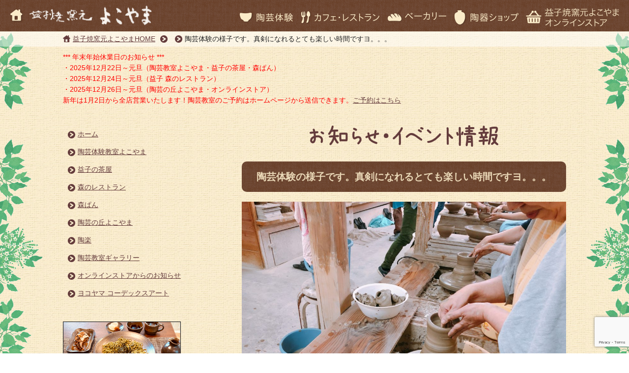

--- FILE ---
content_type: text/html; charset=UTF-8
request_url: https://tougei.net/blog/?p=11355
body_size: 11713
content:
<!DOCTYPE html>
<!--[if IE 7]>
<html class="ie ie7" lang="ja">
<![endif]-->
<!--[if IE 8]>
<html class="ie ie8" lang="ja">
<![endif]-->
<!--[if !(IE 7) & !(IE 8)]><!-->
<html lang="ja">
<!--<![endif]-->
<head>
<meta charset="UTF-8" />
<meta name="format-detection" content="telephone=no">
<meta name="description" content="焼き物の里、栃木県益子町にある陶芸体験教室のご案内です。その他和食器を使ったカフェレストラン・パン工房・窯元直営和食器ショップ等もご案内してます">
<meta name="keywords" content="栃木,陶芸体験,陶芸教室,益子焼き,益子焼体験,益子,ランチ,カフェ,パン,陶器市">
<meta name="viewport" content="width=device-width,initial-scale=1,user-scalable=no">
<meta property="og:type" content="article" />
<meta property="og:title" content="陶芸体験の様子です。真剣になれるとても楽しい時間ですヨ。。。" />
<meta property="og:url" content="https://tougei.net/blog/?p=11355" />
<meta property="og:site_name" content="益子焼窯元よこやま" />
<meta property="og:image" content="https://tougei.net/cms/wp-content/themes/yokoyama/img/ogp.png" />
<meta name="google-site-verification" content="pdV-QmnKcnHtKBUypK_Vic8g16PfupZEGn1e5xVOw6U" />
<link rel="shortcut icon" href="https://tougei.net/cms/wp-content/themes/yokoyama/img/favicon.ico" />
<link rel="apple-touch-icon" href="https://tougei.net/cms/wp-content/themes/yokoyama/img/webclip.png" />
<title>  陶芸体験の様子です。真剣になれるとても楽しい時間ですヨ。。。 | 益子焼窯元よこやま</title>
<link rel="profile" href="http://gmpg.org/xfn/11" />
<link rel="pingback" href="https://tougei.net/cms/xmlrpc.php" />
<link rel="stylesheet" href="https://tougei.net/cms/wp-content/themes/yokoyama/style.css" />
<link rel="stylesheet" href="https://tougei.net/cms/wp-content/themes/yokoyama/js/bxslider/jquery.bxslider.css">

<script>(function(html){html.className = html.className.replace(/\bno-js\b/,'js')})(document.documentElement);</script>
<title>陶芸体験の様子です。真剣になれるとても楽しい時間ですヨ。。。 &#8211; 益子焼窯元よこやま</title>
<meta name='robots' content='max-image-preview:large' />
<link rel="alternate" type="application/rss+xml" title="益子焼窯元よこやま &raquo; フィード" href="https://tougei.net/feed" />
<link rel="alternate" type="application/rss+xml" title="益子焼窯元よこやま &raquo; コメントフィード" href="https://tougei.net/comments/feed" />
<script>
window._wpemojiSettings = {"baseUrl":"https:\/\/s.w.org\/images\/core\/emoji\/14.0.0\/72x72\/","ext":".png","svgUrl":"https:\/\/s.w.org\/images\/core\/emoji\/14.0.0\/svg\/","svgExt":".svg","source":{"concatemoji":"https:\/\/tougei.net\/cms\/wp-includes\/js\/wp-emoji-release.min.js?ver=6.3.7"}};
/*! This file is auto-generated */
!function(i,n){var o,s,e;function c(e){try{var t={supportTests:e,timestamp:(new Date).valueOf()};sessionStorage.setItem(o,JSON.stringify(t))}catch(e){}}function p(e,t,n){e.clearRect(0,0,e.canvas.width,e.canvas.height),e.fillText(t,0,0);var t=new Uint32Array(e.getImageData(0,0,e.canvas.width,e.canvas.height).data),r=(e.clearRect(0,0,e.canvas.width,e.canvas.height),e.fillText(n,0,0),new Uint32Array(e.getImageData(0,0,e.canvas.width,e.canvas.height).data));return t.every(function(e,t){return e===r[t]})}function u(e,t,n){switch(t){case"flag":return n(e,"\ud83c\udff3\ufe0f\u200d\u26a7\ufe0f","\ud83c\udff3\ufe0f\u200b\u26a7\ufe0f")?!1:!n(e,"\ud83c\uddfa\ud83c\uddf3","\ud83c\uddfa\u200b\ud83c\uddf3")&&!n(e,"\ud83c\udff4\udb40\udc67\udb40\udc62\udb40\udc65\udb40\udc6e\udb40\udc67\udb40\udc7f","\ud83c\udff4\u200b\udb40\udc67\u200b\udb40\udc62\u200b\udb40\udc65\u200b\udb40\udc6e\u200b\udb40\udc67\u200b\udb40\udc7f");case"emoji":return!n(e,"\ud83e\udef1\ud83c\udffb\u200d\ud83e\udef2\ud83c\udfff","\ud83e\udef1\ud83c\udffb\u200b\ud83e\udef2\ud83c\udfff")}return!1}function f(e,t,n){var r="undefined"!=typeof WorkerGlobalScope&&self instanceof WorkerGlobalScope?new OffscreenCanvas(300,150):i.createElement("canvas"),a=r.getContext("2d",{willReadFrequently:!0}),o=(a.textBaseline="top",a.font="600 32px Arial",{});return e.forEach(function(e){o[e]=t(a,e,n)}),o}function t(e){var t=i.createElement("script");t.src=e,t.defer=!0,i.head.appendChild(t)}"undefined"!=typeof Promise&&(o="wpEmojiSettingsSupports",s=["flag","emoji"],n.supports={everything:!0,everythingExceptFlag:!0},e=new Promise(function(e){i.addEventListener("DOMContentLoaded",e,{once:!0})}),new Promise(function(t){var n=function(){try{var e=JSON.parse(sessionStorage.getItem(o));if("object"==typeof e&&"number"==typeof e.timestamp&&(new Date).valueOf()<e.timestamp+604800&&"object"==typeof e.supportTests)return e.supportTests}catch(e){}return null}();if(!n){if("undefined"!=typeof Worker&&"undefined"!=typeof OffscreenCanvas&&"undefined"!=typeof URL&&URL.createObjectURL&&"undefined"!=typeof Blob)try{var e="postMessage("+f.toString()+"("+[JSON.stringify(s),u.toString(),p.toString()].join(",")+"));",r=new Blob([e],{type:"text/javascript"}),a=new Worker(URL.createObjectURL(r),{name:"wpTestEmojiSupports"});return void(a.onmessage=function(e){c(n=e.data),a.terminate(),t(n)})}catch(e){}c(n=f(s,u,p))}t(n)}).then(function(e){for(var t in e)n.supports[t]=e[t],n.supports.everything=n.supports.everything&&n.supports[t],"flag"!==t&&(n.supports.everythingExceptFlag=n.supports.everythingExceptFlag&&n.supports[t]);n.supports.everythingExceptFlag=n.supports.everythingExceptFlag&&!n.supports.flag,n.DOMReady=!1,n.readyCallback=function(){n.DOMReady=!0}}).then(function(){return e}).then(function(){var e;n.supports.everything||(n.readyCallback(),(e=n.source||{}).concatemoji?t(e.concatemoji):e.wpemoji&&e.twemoji&&(t(e.twemoji),t(e.wpemoji)))}))}((window,document),window._wpemojiSettings);
</script>
<style>
img.wp-smiley,
img.emoji {
	display: inline !important;
	border: none !important;
	box-shadow: none !important;
	height: 1em !important;
	width: 1em !important;
	margin: 0 0.07em !important;
	vertical-align: -0.1em !important;
	background: none !important;
	padding: 0 !important;
}
</style>
	<link rel='stylesheet' id='wp-block-library-css' href='https://tougei.net/cms/wp-includes/css/dist/block-library/style.min.css?ver=6.3.7' media='all' />
<style id='wp-block-library-theme-inline-css'>
.wp-block-audio figcaption{color:#555;font-size:13px;text-align:center}.is-dark-theme .wp-block-audio figcaption{color:hsla(0,0%,100%,.65)}.wp-block-audio{margin:0 0 1em}.wp-block-code{border:1px solid #ccc;border-radius:4px;font-family:Menlo,Consolas,monaco,monospace;padding:.8em 1em}.wp-block-embed figcaption{color:#555;font-size:13px;text-align:center}.is-dark-theme .wp-block-embed figcaption{color:hsla(0,0%,100%,.65)}.wp-block-embed{margin:0 0 1em}.blocks-gallery-caption{color:#555;font-size:13px;text-align:center}.is-dark-theme .blocks-gallery-caption{color:hsla(0,0%,100%,.65)}.wp-block-image figcaption{color:#555;font-size:13px;text-align:center}.is-dark-theme .wp-block-image figcaption{color:hsla(0,0%,100%,.65)}.wp-block-image{margin:0 0 1em}.wp-block-pullquote{border-bottom:4px solid;border-top:4px solid;color:currentColor;margin-bottom:1.75em}.wp-block-pullquote cite,.wp-block-pullquote footer,.wp-block-pullquote__citation{color:currentColor;font-size:.8125em;font-style:normal;text-transform:uppercase}.wp-block-quote{border-left:.25em solid;margin:0 0 1.75em;padding-left:1em}.wp-block-quote cite,.wp-block-quote footer{color:currentColor;font-size:.8125em;font-style:normal;position:relative}.wp-block-quote.has-text-align-right{border-left:none;border-right:.25em solid;padding-left:0;padding-right:1em}.wp-block-quote.has-text-align-center{border:none;padding-left:0}.wp-block-quote.is-large,.wp-block-quote.is-style-large,.wp-block-quote.is-style-plain{border:none}.wp-block-search .wp-block-search__label{font-weight:700}.wp-block-search__button{border:1px solid #ccc;padding:.375em .625em}:where(.wp-block-group.has-background){padding:1.25em 2.375em}.wp-block-separator.has-css-opacity{opacity:.4}.wp-block-separator{border:none;border-bottom:2px solid;margin-left:auto;margin-right:auto}.wp-block-separator.has-alpha-channel-opacity{opacity:1}.wp-block-separator:not(.is-style-wide):not(.is-style-dots){width:100px}.wp-block-separator.has-background:not(.is-style-dots){border-bottom:none;height:1px}.wp-block-separator.has-background:not(.is-style-wide):not(.is-style-dots){height:2px}.wp-block-table{margin:0 0 1em}.wp-block-table td,.wp-block-table th{word-break:normal}.wp-block-table figcaption{color:#555;font-size:13px;text-align:center}.is-dark-theme .wp-block-table figcaption{color:hsla(0,0%,100%,.65)}.wp-block-video figcaption{color:#555;font-size:13px;text-align:center}.is-dark-theme .wp-block-video figcaption{color:hsla(0,0%,100%,.65)}.wp-block-video{margin:0 0 1em}.wp-block-template-part.has-background{margin-bottom:0;margin-top:0;padding:1.25em 2.375em}
</style>
<style id='classic-theme-styles-inline-css'>
/*! This file is auto-generated */
.wp-block-button__link{color:#fff;background-color:#32373c;border-radius:9999px;box-shadow:none;text-decoration:none;padding:calc(.667em + 2px) calc(1.333em + 2px);font-size:1.125em}.wp-block-file__button{background:#32373c;color:#fff;text-decoration:none}
</style>
<style id='global-styles-inline-css'>
body{--wp--preset--color--black: #000000;--wp--preset--color--cyan-bluish-gray: #abb8c3;--wp--preset--color--white: #fff;--wp--preset--color--pale-pink: #f78da7;--wp--preset--color--vivid-red: #cf2e2e;--wp--preset--color--luminous-vivid-orange: #ff6900;--wp--preset--color--luminous-vivid-amber: #fcb900;--wp--preset--color--light-green-cyan: #7bdcb5;--wp--preset--color--vivid-green-cyan: #00d084;--wp--preset--color--pale-cyan-blue: #8ed1fc;--wp--preset--color--vivid-cyan-blue: #0693e3;--wp--preset--color--vivid-purple: #9b51e0;--wp--preset--color--dark-gray: #111;--wp--preset--color--light-gray: #f1f1f1;--wp--preset--color--yellow: #f4ca16;--wp--preset--color--dark-brown: #352712;--wp--preset--color--medium-pink: #e53b51;--wp--preset--color--light-pink: #ffe5d1;--wp--preset--color--dark-purple: #2e2256;--wp--preset--color--purple: #674970;--wp--preset--color--blue-gray: #22313f;--wp--preset--color--bright-blue: #55c3dc;--wp--preset--color--light-blue: #e9f2f9;--wp--preset--gradient--vivid-cyan-blue-to-vivid-purple: linear-gradient(135deg,rgba(6,147,227,1) 0%,rgb(155,81,224) 100%);--wp--preset--gradient--light-green-cyan-to-vivid-green-cyan: linear-gradient(135deg,rgb(122,220,180) 0%,rgb(0,208,130) 100%);--wp--preset--gradient--luminous-vivid-amber-to-luminous-vivid-orange: linear-gradient(135deg,rgba(252,185,0,1) 0%,rgba(255,105,0,1) 100%);--wp--preset--gradient--luminous-vivid-orange-to-vivid-red: linear-gradient(135deg,rgba(255,105,0,1) 0%,rgb(207,46,46) 100%);--wp--preset--gradient--very-light-gray-to-cyan-bluish-gray: linear-gradient(135deg,rgb(238,238,238) 0%,rgb(169,184,195) 100%);--wp--preset--gradient--cool-to-warm-spectrum: linear-gradient(135deg,rgb(74,234,220) 0%,rgb(151,120,209) 20%,rgb(207,42,186) 40%,rgb(238,44,130) 60%,rgb(251,105,98) 80%,rgb(254,248,76) 100%);--wp--preset--gradient--blush-light-purple: linear-gradient(135deg,rgb(255,206,236) 0%,rgb(152,150,240) 100%);--wp--preset--gradient--blush-bordeaux: linear-gradient(135deg,rgb(254,205,165) 0%,rgb(254,45,45) 50%,rgb(107,0,62) 100%);--wp--preset--gradient--luminous-dusk: linear-gradient(135deg,rgb(255,203,112) 0%,rgb(199,81,192) 50%,rgb(65,88,208) 100%);--wp--preset--gradient--pale-ocean: linear-gradient(135deg,rgb(255,245,203) 0%,rgb(182,227,212) 50%,rgb(51,167,181) 100%);--wp--preset--gradient--electric-grass: linear-gradient(135deg,rgb(202,248,128) 0%,rgb(113,206,126) 100%);--wp--preset--gradient--midnight: linear-gradient(135deg,rgb(2,3,129) 0%,rgb(40,116,252) 100%);--wp--preset--gradient--dark-gray-gradient-gradient: linear-gradient(90deg, rgba(17,17,17,1) 0%, rgba(42,42,42,1) 100%);--wp--preset--gradient--light-gray-gradient: linear-gradient(90deg, rgba(241,241,241,1) 0%, rgba(215,215,215,1) 100%);--wp--preset--gradient--white-gradient: linear-gradient(90deg, rgba(255,255,255,1) 0%, rgba(230,230,230,1) 100%);--wp--preset--gradient--yellow-gradient: linear-gradient(90deg, rgba(244,202,22,1) 0%, rgba(205,168,10,1) 100%);--wp--preset--gradient--dark-brown-gradient: linear-gradient(90deg, rgba(53,39,18,1) 0%, rgba(91,67,31,1) 100%);--wp--preset--gradient--medium-pink-gradient: linear-gradient(90deg, rgba(229,59,81,1) 0%, rgba(209,28,51,1) 100%);--wp--preset--gradient--light-pink-gradient: linear-gradient(90deg, rgba(255,229,209,1) 0%, rgba(255,200,158,1) 100%);--wp--preset--gradient--dark-purple-gradient: linear-gradient(90deg, rgba(46,34,86,1) 0%, rgba(66,48,123,1) 100%);--wp--preset--gradient--purple-gradient: linear-gradient(90deg, rgba(103,73,112,1) 0%, rgba(131,93,143,1) 100%);--wp--preset--gradient--blue-gray-gradient: linear-gradient(90deg, rgba(34,49,63,1) 0%, rgba(52,75,96,1) 100%);--wp--preset--gradient--bright-blue-gradient: linear-gradient(90deg, rgba(85,195,220,1) 0%, rgba(43,180,211,1) 100%);--wp--preset--gradient--light-blue-gradient: linear-gradient(90deg, rgba(233,242,249,1) 0%, rgba(193,218,238,1) 100%);--wp--preset--font-size--small: 13px;--wp--preset--font-size--medium: 20px;--wp--preset--font-size--large: 36px;--wp--preset--font-size--x-large: 42px;--wp--preset--spacing--20: 0.44rem;--wp--preset--spacing--30: 0.67rem;--wp--preset--spacing--40: 1rem;--wp--preset--spacing--50: 1.5rem;--wp--preset--spacing--60: 2.25rem;--wp--preset--spacing--70: 3.38rem;--wp--preset--spacing--80: 5.06rem;--wp--preset--shadow--natural: 6px 6px 9px rgba(0, 0, 0, 0.2);--wp--preset--shadow--deep: 12px 12px 50px rgba(0, 0, 0, 0.4);--wp--preset--shadow--sharp: 6px 6px 0px rgba(0, 0, 0, 0.2);--wp--preset--shadow--outlined: 6px 6px 0px -3px rgba(255, 255, 255, 1), 6px 6px rgba(0, 0, 0, 1);--wp--preset--shadow--crisp: 6px 6px 0px rgba(0, 0, 0, 1);}:where(.is-layout-flex){gap: 0.5em;}:where(.is-layout-grid){gap: 0.5em;}body .is-layout-flow > .alignleft{float: left;margin-inline-start: 0;margin-inline-end: 2em;}body .is-layout-flow > .alignright{float: right;margin-inline-start: 2em;margin-inline-end: 0;}body .is-layout-flow > .aligncenter{margin-left: auto !important;margin-right: auto !important;}body .is-layout-constrained > .alignleft{float: left;margin-inline-start: 0;margin-inline-end: 2em;}body .is-layout-constrained > .alignright{float: right;margin-inline-start: 2em;margin-inline-end: 0;}body .is-layout-constrained > .aligncenter{margin-left: auto !important;margin-right: auto !important;}body .is-layout-constrained > :where(:not(.alignleft):not(.alignright):not(.alignfull)){max-width: var(--wp--style--global--content-size);margin-left: auto !important;margin-right: auto !important;}body .is-layout-constrained > .alignwide{max-width: var(--wp--style--global--wide-size);}body .is-layout-flex{display: flex;}body .is-layout-flex{flex-wrap: wrap;align-items: center;}body .is-layout-flex > *{margin: 0;}body .is-layout-grid{display: grid;}body .is-layout-grid > *{margin: 0;}:where(.wp-block-columns.is-layout-flex){gap: 2em;}:where(.wp-block-columns.is-layout-grid){gap: 2em;}:where(.wp-block-post-template.is-layout-flex){gap: 1.25em;}:where(.wp-block-post-template.is-layout-grid){gap: 1.25em;}.has-black-color{color: var(--wp--preset--color--black) !important;}.has-cyan-bluish-gray-color{color: var(--wp--preset--color--cyan-bluish-gray) !important;}.has-white-color{color: var(--wp--preset--color--white) !important;}.has-pale-pink-color{color: var(--wp--preset--color--pale-pink) !important;}.has-vivid-red-color{color: var(--wp--preset--color--vivid-red) !important;}.has-luminous-vivid-orange-color{color: var(--wp--preset--color--luminous-vivid-orange) !important;}.has-luminous-vivid-amber-color{color: var(--wp--preset--color--luminous-vivid-amber) !important;}.has-light-green-cyan-color{color: var(--wp--preset--color--light-green-cyan) !important;}.has-vivid-green-cyan-color{color: var(--wp--preset--color--vivid-green-cyan) !important;}.has-pale-cyan-blue-color{color: var(--wp--preset--color--pale-cyan-blue) !important;}.has-vivid-cyan-blue-color{color: var(--wp--preset--color--vivid-cyan-blue) !important;}.has-vivid-purple-color{color: var(--wp--preset--color--vivid-purple) !important;}.has-black-background-color{background-color: var(--wp--preset--color--black) !important;}.has-cyan-bluish-gray-background-color{background-color: var(--wp--preset--color--cyan-bluish-gray) !important;}.has-white-background-color{background-color: var(--wp--preset--color--white) !important;}.has-pale-pink-background-color{background-color: var(--wp--preset--color--pale-pink) !important;}.has-vivid-red-background-color{background-color: var(--wp--preset--color--vivid-red) !important;}.has-luminous-vivid-orange-background-color{background-color: var(--wp--preset--color--luminous-vivid-orange) !important;}.has-luminous-vivid-amber-background-color{background-color: var(--wp--preset--color--luminous-vivid-amber) !important;}.has-light-green-cyan-background-color{background-color: var(--wp--preset--color--light-green-cyan) !important;}.has-vivid-green-cyan-background-color{background-color: var(--wp--preset--color--vivid-green-cyan) !important;}.has-pale-cyan-blue-background-color{background-color: var(--wp--preset--color--pale-cyan-blue) !important;}.has-vivid-cyan-blue-background-color{background-color: var(--wp--preset--color--vivid-cyan-blue) !important;}.has-vivid-purple-background-color{background-color: var(--wp--preset--color--vivid-purple) !important;}.has-black-border-color{border-color: var(--wp--preset--color--black) !important;}.has-cyan-bluish-gray-border-color{border-color: var(--wp--preset--color--cyan-bluish-gray) !important;}.has-white-border-color{border-color: var(--wp--preset--color--white) !important;}.has-pale-pink-border-color{border-color: var(--wp--preset--color--pale-pink) !important;}.has-vivid-red-border-color{border-color: var(--wp--preset--color--vivid-red) !important;}.has-luminous-vivid-orange-border-color{border-color: var(--wp--preset--color--luminous-vivid-orange) !important;}.has-luminous-vivid-amber-border-color{border-color: var(--wp--preset--color--luminous-vivid-amber) !important;}.has-light-green-cyan-border-color{border-color: var(--wp--preset--color--light-green-cyan) !important;}.has-vivid-green-cyan-border-color{border-color: var(--wp--preset--color--vivid-green-cyan) !important;}.has-pale-cyan-blue-border-color{border-color: var(--wp--preset--color--pale-cyan-blue) !important;}.has-vivid-cyan-blue-border-color{border-color: var(--wp--preset--color--vivid-cyan-blue) !important;}.has-vivid-purple-border-color{border-color: var(--wp--preset--color--vivid-purple) !important;}.has-vivid-cyan-blue-to-vivid-purple-gradient-background{background: var(--wp--preset--gradient--vivid-cyan-blue-to-vivid-purple) !important;}.has-light-green-cyan-to-vivid-green-cyan-gradient-background{background: var(--wp--preset--gradient--light-green-cyan-to-vivid-green-cyan) !important;}.has-luminous-vivid-amber-to-luminous-vivid-orange-gradient-background{background: var(--wp--preset--gradient--luminous-vivid-amber-to-luminous-vivid-orange) !important;}.has-luminous-vivid-orange-to-vivid-red-gradient-background{background: var(--wp--preset--gradient--luminous-vivid-orange-to-vivid-red) !important;}.has-very-light-gray-to-cyan-bluish-gray-gradient-background{background: var(--wp--preset--gradient--very-light-gray-to-cyan-bluish-gray) !important;}.has-cool-to-warm-spectrum-gradient-background{background: var(--wp--preset--gradient--cool-to-warm-spectrum) !important;}.has-blush-light-purple-gradient-background{background: var(--wp--preset--gradient--blush-light-purple) !important;}.has-blush-bordeaux-gradient-background{background: var(--wp--preset--gradient--blush-bordeaux) !important;}.has-luminous-dusk-gradient-background{background: var(--wp--preset--gradient--luminous-dusk) !important;}.has-pale-ocean-gradient-background{background: var(--wp--preset--gradient--pale-ocean) !important;}.has-electric-grass-gradient-background{background: var(--wp--preset--gradient--electric-grass) !important;}.has-midnight-gradient-background{background: var(--wp--preset--gradient--midnight) !important;}.has-small-font-size{font-size: var(--wp--preset--font-size--small) !important;}.has-medium-font-size{font-size: var(--wp--preset--font-size--medium) !important;}.has-large-font-size{font-size: var(--wp--preset--font-size--large) !important;}.has-x-large-font-size{font-size: var(--wp--preset--font-size--x-large) !important;}
.wp-block-navigation a:where(:not(.wp-element-button)){color: inherit;}
:where(.wp-block-post-template.is-layout-flex){gap: 1.25em;}:where(.wp-block-post-template.is-layout-grid){gap: 1.25em;}
:where(.wp-block-columns.is-layout-flex){gap: 2em;}:where(.wp-block-columns.is-layout-grid){gap: 2em;}
.wp-block-pullquote{font-size: 1.5em;line-height: 1.6;}
</style>
<link rel='stylesheet' id='contact-form-7-css' href='https://tougei.net/cms/wp-content/plugins/contact-form-7/includes/css/styles.css?ver=5.9.6' media='all' />
<link rel='stylesheet' id='wp-pagenavi-css' href='https://tougei.net/cms/wp-content/plugins/wp-pagenavi/pagenavi-css.css?ver=2.70' media='all' />
<link rel='stylesheet' id='twentyfifteen-fonts-css' href='https://tougei.net/cms/wp-content/themes/twentyfifteen/assets/fonts/noto-sans-plus-noto-serif-plus-inconsolata.css?ver=20230328' media='all' />
<link rel='stylesheet' id='genericons-css' href='https://tougei.net/cms/wp-content/themes/twentyfifteen/genericons/genericons.css?ver=20201026' media='all' />
<link rel='stylesheet' id='twentyfifteen-style-css' href='https://tougei.net/cms/wp-content/themes/yokoyama/style.css?ver=20230808' media='all' />
<link rel='stylesheet' id='twentyfifteen-block-style-css' href='https://tougei.net/cms/wp-content/themes/twentyfifteen/css/blocks.css?ver=20230623' media='all' />
<script src='https://tougei.net/cms/wp-includes/js/jquery/jquery.min.js?ver=3.7.0' id='jquery-core-js'></script>
<script src='https://tougei.net/cms/wp-includes/js/jquery/jquery-migrate.min.js?ver=3.4.1' id='jquery-migrate-js'></script>
<link rel="https://api.w.org/" href="https://tougei.net/wp-json/" /><link rel="EditURI" type="application/rsd+xml" title="RSD" href="https://tougei.net/cms/xmlrpc.php?rsd" />
<link rel="canonical" href="https://tougei.net/blog/?p=11355" />
<link rel='shortlink' href='https://tougei.net/?p=11355' />
<link rel="alternate" type="application/json+oembed" href="https://tougei.net/wp-json/oembed/1.0/embed?url=https%3A%2F%2Ftougei.net%2Fblog%2F%3Fp%3D11355" />
<link rel="alternate" type="text/xml+oembed" href="https://tougei.net/wp-json/oembed/1.0/embed?url=https%3A%2F%2Ftougei.net%2Fblog%2F%3Fp%3D11355&#038;format=xml" />

<!-- js -->
<script type="text/javascript" src="https://tougei.net/cms/wp-content/themes/yokoyama/js/jquery-1.7.2.min.js"></script>
<script type="text/javascript" src="https://tougei.net/cms/wp-content/themes/yokoyama/js/common.js"></script>
<script type="text/javascript" src="https://tougei.net/cms/wp-content/themes/yokoyama/js/bxslider/jquery.bxslider.min.js"></script>

<script type="text/javascript">
$(function(){
	$('.menu-item-has-children').each(function(){
		$(this).find('a').first().on('click', function() {
			$(this).next().slideToggle(100);
			$(this).toggleClass('current');
			return false;
		});
	});
	
	var defaultOpt = {
		mode: 'fade',
		auto: true,
		speed: 3000,
		pause: 5000
	};
	$('#slideshow').bxSlider(defaultOpt);
	//if( slider.getSlideCount() < 2 ) {
	//	 defaultOpt['infiniteLoop'] = false;
	//	 slider.reloadSlider();
	//};

	var bnrset = {
		auto: true,
		slideWidth: 320,
		minSlides: 2,
		maxSlides: 3,
		moveSlides: 1,
		slideMargin: 20,
		pager: false
	};
	$('.contents-bnr').bxSlider(bnrset);
	//if( banner.getSlideCount() < 2 ) {
	//	 bnrset['infiniteLoop'] = false;
	//  	 banner.reloadSlider();
	//};
});
</script>

<!--[if lt IE 9]>
<script src="https://tougei.net/cms/wp-content/themes/yokoyama/js/html5shiv-printshiv.js"></script>
<script src="https://tougei.net/cms/wp-content/themes/yokoyama/js/css3-mediaqueries.js"></script>
<![endif]-->

<!-- Google tag (gtag.js) -->
<script async src="https://www.googletagmanager.com/gtag/js?id=G-H7R8C784ZN"></script>
<script>
  window.dataLayer = window.dataLayer || [];
  function gtag(){dataLayer.push(arguments);}
  gtag('js', new Date());

  gtag('config', 'UA-68254667-1');
  gtag('config', 'G-H7R8C784ZN');
</script>

</head>


<body class="blog-template-default single single-blog postid-11355 wp-embed-responsive">

<a name="ptop" id="ptop"></a>
<div id="fb-root"></div>
<script>(function(d, s, id) {
  var js, fjs = d.getElementsByTagName(s)[0];
  if (d.getElementById(id)) return;
  js = d.createElement(s); js.id = id;
  js.src = "//connect.facebook.net/ja_JP/sdk.js#xfbml=1&version=v2.3";
  fjs.parentNode.insertBefore(js, fjs);
}(document, 'script', 'facebook-jssdk'));</script>

<header>
<div id="header">
<div class="clearfix">
<div id="btn-menu" class="sp"><img src="https://tougei.net/cms/wp-content/themes/yokoyama/img/btn-menu.png" width="40" alt="menu"></div>
<h1 id="h-logo"><a href="https://tougei.net"><img src="https://tougei.net/cms/wp-content/themes/yokoyama/img/h-logo.png" alt="益子焼窯元よこやま"></a></h1>

<nav>
<ul id="gnavi">
<li class="nav01"><a href="#"><img src="https://tougei.net/cms/wp-content/themes/yokoyama/img/nav01.png" alt=""></a>
<ul>
<li><a href="https://tougei.net/tougei/"><img src="https://tougei.net/cms/wp-content/themes/yokoyama/img/nav/tougei.jpg" alt=""><span>陶芸体験教室よこやま</span></a></li>
</ul>
</li>

<li class="nav02"><a href="#"><img src="https://tougei.net/cms/wp-content/themes/yokoyama/img/nav02.png" alt=""></a>
<ul>
<li><a href="https://tougei.net/m-chaya/"><img src="https://tougei.net/cms/wp-content/themes/yokoyama/img/nav/m-chaya.jpg" alt=""><span>カフェ・レストラン 益子の茶屋</span></a></li>
<!--<li><a href="https://tougei.net/kabo/"><img src="https://tougei.net/cms/wp-content/themes/yokoyama/img/nav/kabo.jpg" alt=""><span>カフェランチ かぼ茶庵</span></a></li>-->
<li><a href="https://tougei.net/mori/"><img src="https://tougei.net/cms/wp-content/themes/yokoyama/img/nav/mori.jpg" alt=""><span>森のレストラン</span></a></li>
<!--<li><a href="https://tougei.net/pizza/"><img src="https://tougei.net/cms/wp-content/themes/yokoyama/img/nav/pizza.jpg" alt=""><span>カフェ＆ピザ ピッツァリアヨコヤマ</span></a></li>-->
</ul>
</li>

<li class="nav03"><a href="#"><img src="https://tougei.net/cms/wp-content/themes/yokoyama/img/nav03.png" alt=""></a>
<ul>
<li><a href="https://tougei.net/bakery/"><img src="https://tougei.net/cms/wp-content/themes/yokoyama/img/nav/bakery.jpg" alt=""><span>森のパン工房</span></a></li>
</ul>
</li>

<li class="nav04"><a href="#"><img src="https://tougei.net/cms/wp-content/themes/yokoyama/img/nav04.png" alt=""></a>
<ul>
<li><a href="https://tougei.net/oka/"><img src="https://tougei.net/cms/wp-content/themes/yokoyama/img/nav/oka.jpg" alt=""><span>陶芸の丘よこやま</span></a></li>
<li><a href="https://tougei.net/touraku/"><img src="https://tougei.net/cms/wp-content/themes/yokoyama/img/nav/touraku.jpg" alt=""><span>趣味の器 陶楽</span></a></li>
<li><a href="https://tougei.net/gallery/"><img src="https://tougei.net/cms/wp-content/themes/yokoyama/img/nav/gallery.jpg" alt=""><span>陶芸教室ギャラリー</span></a></li>
<li><a href="https://tougei.net/kamamoto/"><img src="https://tougei.net/cms/wp-content/themes/yokoyama/img/nav/kamamoto.jpg" alt=""><span>益子焼窯元よこやま</span></a></li>
<li><a href="https://tougei.net/shop/"><img src="https://tougei.net/cms/wp-content/themes/yokoyama/img/nav/shop.jpg" alt=""><span>ヨコヤマ コーデックスアート</span></a></li>
<li><a href="http://shop.tougei.net/" target="_blank"><img src="https://tougei.net/cms/wp-content/themes/yokoyama/img/nav/online.jpg" alt=""><span>益子焼窯元よこやまオンラインストア</span></a></li>
</ul>
</li>

<li class="nav05"><a href="#"><img src="https://tougei.net/cms/wp-content/themes/yokoyama/img/nav05.png" alt=""></a>
<ul>
<li><a href="http://shop.tougei.net/" target="_blank"><img src="https://tougei.net/cms/wp-content/themes/yokoyama/img/nav/online.jpg" alt=""><span>益子焼窯元よこやまオンラインストア</span></a></li>
</ul>
</li>

</ul><!--/#gnavi-->
</nav>
</div>
</div><!-- /#header -->
</header>



<div id="container">
<div id="topicpath" class="clearfix"><ul class="w1024"><li class="home"><a href="https://tougei.net/">益子焼窯元よこやまHOME</a></li><li><a href=""></a></li><li>陶芸体験の様子です。真剣になれるとても楽しい時間ですヨ。。。</li></ul></div>
<div class="w1024 clearfix">

<div id="special">
<p><span style="color: #ff0000;">*** 年末年始休業日のお知らせ ***</span><br />
<span style="color: #ff0000;">・2025年12月22日～元旦（陶芸教室よこやま・益子の茶屋・森ぱん）</span><br />
<span style="color: #ff0000;">・2025年12月24日～元旦（益子 森のレストラン）</span><br />
<span style="color: #ff0000;">・2025年12月26日～元旦（陶芸の丘よこやま・オンラインストア）</span><br />
<span style="color: #ff0000;">新年は1月2日から全店営業いたします！陶芸教室のご予約はホームページから送信できます。<a href="https://tougei.net/hp/reservation/yoyaku.php">ご予約はこちら</a></span></p>
</div><!-- #special -->



<div id="side">

<div id="side-menubtn">お知らせ・イベントメニュー</div>

<div id="lnavi">
<div class="menu-nav_topics-container"><ul id="menu-nav_topics" class="menu"><li id="menu-item-479" class="menu-item menu-item-type-custom menu-item-object-custom menu-item-home menu-item-479"><a href="http://tougei.net/">ホーム</a></li>
<li id="menu-item-1311" class="menu-item menu-item-type-custom menu-item-object-custom menu-item-1311"><a href="http://tougei.net/tougei">陶芸体験教室よこやま</a></li>
<li id="menu-item-1312" class="menu-item menu-item-type-custom menu-item-object-custom menu-item-1312"><a href="http://tougei.net/m-chaya">益子の茶屋</a></li>
<li id="menu-item-1314" class="menu-item menu-item-type-custom menu-item-object-custom menu-item-1314"><a href="http://tougei.net/mori">森のレストラン</a></li>
<li id="menu-item-1316" class="menu-item menu-item-type-custom menu-item-object-custom menu-item-1316"><a href="http://tougei.net/bakery">森ぱん</a></li>
<li id="menu-item-1317" class="menu-item menu-item-type-custom menu-item-object-custom menu-item-1317"><a href="http://tougei.net/oka">陶芸の丘よこやま</a></li>
<li id="menu-item-1318" class="menu-item menu-item-type-custom menu-item-object-custom menu-item-1318"><a href="http://tougei.net/touraku">陶楽</a></li>
<li id="menu-item-1319" class="menu-item menu-item-type-custom menu-item-object-custom menu-item-1319"><a href="http://tougei.net/gallery">陶芸教室ギャラリー</a></li>
<li id="menu-item-9693" class="menu-item menu-item-type-taxonomy menu-item-object-category menu-item-9693"><a href="https://tougei.net/topics/store">オンラインストアからのお知らせ</a></li>
<li id="menu-item-16237" class="menu-item menu-item-type-custom menu-item-object-custom menu-item-16237"><a href="https://tougei.net/shop">ヨコヤマ コーデックスアート</a></li>
</ul></div></div>


<ul id="side-bnr">
<li><a href="https://tougei.net/topics/tougei/?p=7349" ><img src="https://tougei.net/cms/wp-content/uploads/2020photo240.jpg" alt="フォトコンテスト！インスタグラム投稿で豪華賞品が当たるチャンス！応募方法インスタグラムアップの際にこちらを記入するだけでOK！#陶芸教室よこやまフォトコンテスト"><span>フォトコンテスト！インスタグラム投稿で豪華賞品が当たるチャンス！応募方法インスタグラムアップの際にこちらを記入するだけでOK！#陶芸教室よこやまフォトコンテスト</span></a></li>
<li><a href="http://tougei.net/?p=3294" ><img src="https://tougei.net/cms/wp-content/uploads/staff-bana.jpg" alt="「ましこ」のお仕事。いきいきと元気に働く！窯元よこやま採用情報です"><span>「ましこ」のお仕事。いきいきと元気に働く！窯元よこやま採用情報です</span></a></li>
<li><a href="http://tougei.net/blog" ><img src="https://tougei.net/cms/wp-content/uploads/blog.gif" alt="気ままな日記☆益子焼窯元よこやまのブログ！"><span>気ままな日記☆益子焼窯元よこやまのブログ！</span></a></li>
</ul>

<div class="fb-page" data-href="https://www.facebook.com/tougeiyokoyama" data-width="320" data-small-header="false" data-adapt-container-width="true" data-hide-cover="false" data-show-facepile="true" data-show-posts="true"><div class="fb-xfbml-parse-ignore"><blockquote cite="https://www.facebook.com/tougeiyokoyama"><a href="https://www.facebook.com/tougeiyokoyama">益子焼陶芸体験教室 よこやま</a></blockquote></div></div>
</div><!-- /#side -->


<article>
<div id="contents">
<h1 id="cttl"><img src="https://tougei.net/cms/wp-content/themes/yokoyama/img/cttl-topics.png" alt="お知らせイベント情報"></h1>


<h2 id="pttl">陶芸体験の様子です。真剣になれるとても楽しい時間ですヨ。。。</h2>


<div id="article">
<figure id="attachment_11356" aria-describedby="caption-attachment-11356" style="width: 660px" class="wp-caption alignnone"><img decoding="async" class="size-large wp-image-11356" src="https://tougei.net/cms/wp-content/uploads/IMG_9074-1024x768.jpg" alt="陶芸体験　よこやま　" width="660" height="495" /><figcaption id="caption-attachment-11356" class="wp-caption-text">陶芸体験　よこやま</figcaption></figure>
<p>益子焼きの手作り体験が気軽に楽しめます。、、、、といっても、電動ろくろを使っての制作は真剣そのもの。只今の時期は、感染拡大防止策として、制作説明はお客様ごとにVTR動画にてご覧いただいております。もちろん、はじめから陶芸窯元の熟練スタッフと行いますのでご安心くださいませ。</p>
<p>換気や消毒などに努め行っております。工房は窓を開放しての換気ですので空気の入れ換え状況はかなり良いと考えております。所要時間も約60分（体験時間は40分）となりますので、短時間で効率よく体験できます。効率よくと申しますのは、当店は、スタッフがついての丁寧指導のため、短時間でもたくさんの作品ができる指導充実型の内容です。ご心配ごとがあればお問い合わせくださいませ。感染拡大防止策につとめながらの営業です。</p>
<p>届いた器はご自宅で毎日お使いいただける思い出のうつわになるかと思います。</p>
<p>益子焼窯元よこやま　陶芸体験教室よこやま　TEL0285-72-9211</p>
<p>&nbsp;</p>


<ul id="single-navi">
<li class="list"><a href="https://tougei.net/topics/">お知らせ一覧を見る</a></li>
<li class="home"><a href="https://tougei.net//">のトップを見る</a></li>
</ul>


<div id="shop-info">
</div>
</div><!-- /#article -->



<div id="topics-nav">
<ul class="nav">
<li class="nav01"><a href="https://tougei.net/topics/tougei/">陶芸体験よこやま</a></li>
<li class="nav02"><a href="https://tougei.net/topics/m-chaya/">カフェ・レストラン 益子の茶屋</a></li>
<!--<li class="nav03"><a href="https://tougei.net/topics/kabo/">カフェランチ かぼ茶庵</a></li>-->
<li class="nav04"><a href="https://tougei.net/topics/mori/">森のレストラン</a></li>
<!--<li class="nav05"><a href="https://tougei.net/topics/pizza/">カフェ＆ピザ ピッツェリアヨコヤマ</a></li>-->
<li class="nav06"><a href="https://tougei.net/topics/bakery/">森のパン工房</a></li>
<li class="nav07"><a href="https://tougei.net/topics/oka/">陶芸の丘よこやま</a></li>
<li class="nav08"><a href="https://tougei.net/topics/touraku/">趣味の器 陶楽</a></li>
<li class="nav09"><a href="https://tougei.net/topics/gallery/">陶芸教室ギャラリー</a></li>
<li class="nav10"><a href="https://tougei.net/topics/kamamoto/">益子焼窯元よこやま</a></li>
<li class="nav12"><a href="https://tougei.net/topics/store/">オンラインストア</a></li>
<li class="nav11"><a href="https://tougei.net/topics/topics/">全ての記事を表示する</a></li>
</ul>
<p class="link-style">上記をクリックして各店舗のお知らせもご覧ください。</p>
</div>


</div><!-- /#contents -->
</article>
</div><!-- /.w1024 clearfix -->




</div><!-- /#container -->



<footer>

<div id="footer-t">
<a href="#ptop" id="pagetop"><img src="https://tougei.net/cms/wp-content/themes/yokoyama/img/pagetop.png" alt="ページの一番上へ"></a>
<div id="footer-b">
<div id="footer-m">
<ul id="f-navi">
<!--<li><a href="https://tougei.net/kabo/"><img src="https://tougei.net/cms/wp-content/themes/yokoyama/img/f-nav01.png" alt="カフェランチ かぼ茶庵"></a></li>-->
<li><a href="https://tougei.net/tougei/"><img src="https://tougei.net/cms/wp-content/themes/yokoyama/img/f-nav02.png" alt="陶芸体験教室よこやま"></a></li>
<li><a href="https://tougei.net/kamamoto/"><img src="https://tougei.net/cms/wp-content/themes/yokoyama/img/f-nav03.png" alt="益子焼窯元よこやま"></a></li>
<li><a href="https://tougei.net/m-chaya/"><img src="https://tougei.net/cms/wp-content/themes/yokoyama/img/f-nav04.png" alt="カフェ・レストラン 益子の茶屋"></a></li>
<!--<li><a href="https://tougei.net/pizza/"><img src="https://tougei.net/cms/wp-content/themes/yokoyama/img/f-nav05.png" alt="カフェ＆ピザ ピッツァリアヨコヤマ"></a></li>-->
<li><a href="https://tougei.net/gallery/"><img src="https://tougei.net/cms/wp-content/themes/yokoyama/img/f-nav06.png" alt="陶芸教室ギャラリー"></a></li>
<li><a href="https://tougei.net/bakery/"><img src="https://tougei.net/cms/wp-content/themes/yokoyama/img/f-nav07.png" alt="森のパン工房"></a></li>
<li><a href="https://tougei.net/mori/"><img src="https://tougei.net/cms/wp-content/themes/yokoyama/img/f-nav08.png" alt="森のレストラン"></a></li>
<li><a href="https://tougei.net/oka/"><img src="https://tougei.net/cms/wp-content/themes/yokoyama/img/f-nav09.png" alt="陶芸の丘よこやま"></a></li>
<li><a href="https://tougei.net/touraku/"><img src="https://tougei.net/cms/wp-content/themes/yokoyama/img/f-nav10.png" alt="趣味の器 陶楽"></a></li>
</ul>

<ul id="f-sbnavi">
<li><a href="https://tougei.net/company/">会社案内</a>｜</li>
<li><a href="https://tougei.net/sitemap/">サイトマップ</a>｜</li>
<li><a href="https://tougei.net/policy/">サイトポリシー・プライバシーポリシー</a></li>
</ul>
<h1 id="f-logo"><a href="https://tougei.net"><img src="https://tougei.net/cms/wp-content/themes/yokoyama/img/f-logo.png" alt="益子焼窯元よこやま"></a></h1>
<p class="copyright"><small>Copyright (c)  yokoyama tougei. All Rights Reserved.<br>
当店の画像及び記事などの無断転載はご遠慮ください。</small></p>
</div>
</div>
</div>
</footer>


<div id="fb-root"></div>
<script>(function(d, s, id) {
  var js, fjs = d.getElementsByTagName(s)[0];
  if (d.getElementById(id)) return;
  js = d.createElement(s); js.id = id;
  js.src = "//connect.facebook.net/en_US/sdk.js#xfbml=1&version=v2.3&appId=121572067948561";
  fjs.parentNode.insertBefore(js, fjs);
}(document, 'script', 'facebook-jssdk'));</script>		
																		
<script src='https://tougei.net/cms/wp-content/plugins/contact-form-7/includes/swv/js/index.js?ver=5.9.6' id='swv-js'></script>
<script id='contact-form-7-js-extra'>
var wpcf7 = {"api":{"root":"https:\/\/tougei.net\/wp-json\/","namespace":"contact-form-7\/v1"}};
</script>
<script src='https://tougei.net/cms/wp-content/plugins/contact-form-7/includes/js/index.js?ver=5.9.6' id='contact-form-7-js'></script>
<script id='twentyfifteen-script-js-extra'>
var screenReaderText = {"expand":"<span class=\"screen-reader-text\">\u30b5\u30d6\u30e1\u30cb\u30e5\u30fc\u3092\u5c55\u958b<\/span>","collapse":"<span class=\"screen-reader-text\">\u30b5\u30d6\u30e1\u30cb\u30e5\u30fc\u3092\u9589\u3058\u308b<\/span>"};
</script>
<script src='https://tougei.net/cms/wp-content/themes/twentyfifteen/js/functions.js?ver=20221101' id='twentyfifteen-script-js'></script>
<script src='https://www.google.com/recaptcha/api.js?render=6Lf_egwqAAAAAIf-quu4EDcpsQPCncTzlZ1dh8tA&#038;ver=3.0' id='google-recaptcha-js'></script>
<script src='https://tougei.net/cms/wp-includes/js/dist/vendor/wp-polyfill-inert.min.js?ver=3.1.2' id='wp-polyfill-inert-js'></script>
<script src='https://tougei.net/cms/wp-includes/js/dist/vendor/regenerator-runtime.min.js?ver=0.13.11' id='regenerator-runtime-js'></script>
<script src='https://tougei.net/cms/wp-includes/js/dist/vendor/wp-polyfill.min.js?ver=3.15.0' id='wp-polyfill-js'></script>
<script id='wpcf7-recaptcha-js-extra'>
var wpcf7_recaptcha = {"sitekey":"6Lf_egwqAAAAAIf-quu4EDcpsQPCncTzlZ1dh8tA","actions":{"homepage":"homepage","contactform":"contactform"}};
</script>
<script src='https://tougei.net/cms/wp-content/plugins/contact-form-7/modules/recaptcha/index.js?ver=5.9.6' id='wpcf7-recaptcha-js'></script>


</body>
</html>


--- FILE ---
content_type: text/html; charset=utf-8
request_url: https://www.google.com/recaptcha/api2/anchor?ar=1&k=6Lf_egwqAAAAAIf-quu4EDcpsQPCncTzlZ1dh8tA&co=aHR0cHM6Ly90b3VnZWkubmV0OjQ0Mw..&hl=en&v=7gg7H51Q-naNfhmCP3_R47ho&size=invisible&anchor-ms=20000&execute-ms=30000&cb=phfjvlmvjq6f
body_size: 48300
content:
<!DOCTYPE HTML><html dir="ltr" lang="en"><head><meta http-equiv="Content-Type" content="text/html; charset=UTF-8">
<meta http-equiv="X-UA-Compatible" content="IE=edge">
<title>reCAPTCHA</title>
<style type="text/css">
/* cyrillic-ext */
@font-face {
  font-family: 'Roboto';
  font-style: normal;
  font-weight: 400;
  font-stretch: 100%;
  src: url(//fonts.gstatic.com/s/roboto/v48/KFO7CnqEu92Fr1ME7kSn66aGLdTylUAMa3GUBHMdazTgWw.woff2) format('woff2');
  unicode-range: U+0460-052F, U+1C80-1C8A, U+20B4, U+2DE0-2DFF, U+A640-A69F, U+FE2E-FE2F;
}
/* cyrillic */
@font-face {
  font-family: 'Roboto';
  font-style: normal;
  font-weight: 400;
  font-stretch: 100%;
  src: url(//fonts.gstatic.com/s/roboto/v48/KFO7CnqEu92Fr1ME7kSn66aGLdTylUAMa3iUBHMdazTgWw.woff2) format('woff2');
  unicode-range: U+0301, U+0400-045F, U+0490-0491, U+04B0-04B1, U+2116;
}
/* greek-ext */
@font-face {
  font-family: 'Roboto';
  font-style: normal;
  font-weight: 400;
  font-stretch: 100%;
  src: url(//fonts.gstatic.com/s/roboto/v48/KFO7CnqEu92Fr1ME7kSn66aGLdTylUAMa3CUBHMdazTgWw.woff2) format('woff2');
  unicode-range: U+1F00-1FFF;
}
/* greek */
@font-face {
  font-family: 'Roboto';
  font-style: normal;
  font-weight: 400;
  font-stretch: 100%;
  src: url(//fonts.gstatic.com/s/roboto/v48/KFO7CnqEu92Fr1ME7kSn66aGLdTylUAMa3-UBHMdazTgWw.woff2) format('woff2');
  unicode-range: U+0370-0377, U+037A-037F, U+0384-038A, U+038C, U+038E-03A1, U+03A3-03FF;
}
/* math */
@font-face {
  font-family: 'Roboto';
  font-style: normal;
  font-weight: 400;
  font-stretch: 100%;
  src: url(//fonts.gstatic.com/s/roboto/v48/KFO7CnqEu92Fr1ME7kSn66aGLdTylUAMawCUBHMdazTgWw.woff2) format('woff2');
  unicode-range: U+0302-0303, U+0305, U+0307-0308, U+0310, U+0312, U+0315, U+031A, U+0326-0327, U+032C, U+032F-0330, U+0332-0333, U+0338, U+033A, U+0346, U+034D, U+0391-03A1, U+03A3-03A9, U+03B1-03C9, U+03D1, U+03D5-03D6, U+03F0-03F1, U+03F4-03F5, U+2016-2017, U+2034-2038, U+203C, U+2040, U+2043, U+2047, U+2050, U+2057, U+205F, U+2070-2071, U+2074-208E, U+2090-209C, U+20D0-20DC, U+20E1, U+20E5-20EF, U+2100-2112, U+2114-2115, U+2117-2121, U+2123-214F, U+2190, U+2192, U+2194-21AE, U+21B0-21E5, U+21F1-21F2, U+21F4-2211, U+2213-2214, U+2216-22FF, U+2308-230B, U+2310, U+2319, U+231C-2321, U+2336-237A, U+237C, U+2395, U+239B-23B7, U+23D0, U+23DC-23E1, U+2474-2475, U+25AF, U+25B3, U+25B7, U+25BD, U+25C1, U+25CA, U+25CC, U+25FB, U+266D-266F, U+27C0-27FF, U+2900-2AFF, U+2B0E-2B11, U+2B30-2B4C, U+2BFE, U+3030, U+FF5B, U+FF5D, U+1D400-1D7FF, U+1EE00-1EEFF;
}
/* symbols */
@font-face {
  font-family: 'Roboto';
  font-style: normal;
  font-weight: 400;
  font-stretch: 100%;
  src: url(//fonts.gstatic.com/s/roboto/v48/KFO7CnqEu92Fr1ME7kSn66aGLdTylUAMaxKUBHMdazTgWw.woff2) format('woff2');
  unicode-range: U+0001-000C, U+000E-001F, U+007F-009F, U+20DD-20E0, U+20E2-20E4, U+2150-218F, U+2190, U+2192, U+2194-2199, U+21AF, U+21E6-21F0, U+21F3, U+2218-2219, U+2299, U+22C4-22C6, U+2300-243F, U+2440-244A, U+2460-24FF, U+25A0-27BF, U+2800-28FF, U+2921-2922, U+2981, U+29BF, U+29EB, U+2B00-2BFF, U+4DC0-4DFF, U+FFF9-FFFB, U+10140-1018E, U+10190-1019C, U+101A0, U+101D0-101FD, U+102E0-102FB, U+10E60-10E7E, U+1D2C0-1D2D3, U+1D2E0-1D37F, U+1F000-1F0FF, U+1F100-1F1AD, U+1F1E6-1F1FF, U+1F30D-1F30F, U+1F315, U+1F31C, U+1F31E, U+1F320-1F32C, U+1F336, U+1F378, U+1F37D, U+1F382, U+1F393-1F39F, U+1F3A7-1F3A8, U+1F3AC-1F3AF, U+1F3C2, U+1F3C4-1F3C6, U+1F3CA-1F3CE, U+1F3D4-1F3E0, U+1F3ED, U+1F3F1-1F3F3, U+1F3F5-1F3F7, U+1F408, U+1F415, U+1F41F, U+1F426, U+1F43F, U+1F441-1F442, U+1F444, U+1F446-1F449, U+1F44C-1F44E, U+1F453, U+1F46A, U+1F47D, U+1F4A3, U+1F4B0, U+1F4B3, U+1F4B9, U+1F4BB, U+1F4BF, U+1F4C8-1F4CB, U+1F4D6, U+1F4DA, U+1F4DF, U+1F4E3-1F4E6, U+1F4EA-1F4ED, U+1F4F7, U+1F4F9-1F4FB, U+1F4FD-1F4FE, U+1F503, U+1F507-1F50B, U+1F50D, U+1F512-1F513, U+1F53E-1F54A, U+1F54F-1F5FA, U+1F610, U+1F650-1F67F, U+1F687, U+1F68D, U+1F691, U+1F694, U+1F698, U+1F6AD, U+1F6B2, U+1F6B9-1F6BA, U+1F6BC, U+1F6C6-1F6CF, U+1F6D3-1F6D7, U+1F6E0-1F6EA, U+1F6F0-1F6F3, U+1F6F7-1F6FC, U+1F700-1F7FF, U+1F800-1F80B, U+1F810-1F847, U+1F850-1F859, U+1F860-1F887, U+1F890-1F8AD, U+1F8B0-1F8BB, U+1F8C0-1F8C1, U+1F900-1F90B, U+1F93B, U+1F946, U+1F984, U+1F996, U+1F9E9, U+1FA00-1FA6F, U+1FA70-1FA7C, U+1FA80-1FA89, U+1FA8F-1FAC6, U+1FACE-1FADC, U+1FADF-1FAE9, U+1FAF0-1FAF8, U+1FB00-1FBFF;
}
/* vietnamese */
@font-face {
  font-family: 'Roboto';
  font-style: normal;
  font-weight: 400;
  font-stretch: 100%;
  src: url(//fonts.gstatic.com/s/roboto/v48/KFO7CnqEu92Fr1ME7kSn66aGLdTylUAMa3OUBHMdazTgWw.woff2) format('woff2');
  unicode-range: U+0102-0103, U+0110-0111, U+0128-0129, U+0168-0169, U+01A0-01A1, U+01AF-01B0, U+0300-0301, U+0303-0304, U+0308-0309, U+0323, U+0329, U+1EA0-1EF9, U+20AB;
}
/* latin-ext */
@font-face {
  font-family: 'Roboto';
  font-style: normal;
  font-weight: 400;
  font-stretch: 100%;
  src: url(//fonts.gstatic.com/s/roboto/v48/KFO7CnqEu92Fr1ME7kSn66aGLdTylUAMa3KUBHMdazTgWw.woff2) format('woff2');
  unicode-range: U+0100-02BA, U+02BD-02C5, U+02C7-02CC, U+02CE-02D7, U+02DD-02FF, U+0304, U+0308, U+0329, U+1D00-1DBF, U+1E00-1E9F, U+1EF2-1EFF, U+2020, U+20A0-20AB, U+20AD-20C0, U+2113, U+2C60-2C7F, U+A720-A7FF;
}
/* latin */
@font-face {
  font-family: 'Roboto';
  font-style: normal;
  font-weight: 400;
  font-stretch: 100%;
  src: url(//fonts.gstatic.com/s/roboto/v48/KFO7CnqEu92Fr1ME7kSn66aGLdTylUAMa3yUBHMdazQ.woff2) format('woff2');
  unicode-range: U+0000-00FF, U+0131, U+0152-0153, U+02BB-02BC, U+02C6, U+02DA, U+02DC, U+0304, U+0308, U+0329, U+2000-206F, U+20AC, U+2122, U+2191, U+2193, U+2212, U+2215, U+FEFF, U+FFFD;
}
/* cyrillic-ext */
@font-face {
  font-family: 'Roboto';
  font-style: normal;
  font-weight: 500;
  font-stretch: 100%;
  src: url(//fonts.gstatic.com/s/roboto/v48/KFO7CnqEu92Fr1ME7kSn66aGLdTylUAMa3GUBHMdazTgWw.woff2) format('woff2');
  unicode-range: U+0460-052F, U+1C80-1C8A, U+20B4, U+2DE0-2DFF, U+A640-A69F, U+FE2E-FE2F;
}
/* cyrillic */
@font-face {
  font-family: 'Roboto';
  font-style: normal;
  font-weight: 500;
  font-stretch: 100%;
  src: url(//fonts.gstatic.com/s/roboto/v48/KFO7CnqEu92Fr1ME7kSn66aGLdTylUAMa3iUBHMdazTgWw.woff2) format('woff2');
  unicode-range: U+0301, U+0400-045F, U+0490-0491, U+04B0-04B1, U+2116;
}
/* greek-ext */
@font-face {
  font-family: 'Roboto';
  font-style: normal;
  font-weight: 500;
  font-stretch: 100%;
  src: url(//fonts.gstatic.com/s/roboto/v48/KFO7CnqEu92Fr1ME7kSn66aGLdTylUAMa3CUBHMdazTgWw.woff2) format('woff2');
  unicode-range: U+1F00-1FFF;
}
/* greek */
@font-face {
  font-family: 'Roboto';
  font-style: normal;
  font-weight: 500;
  font-stretch: 100%;
  src: url(//fonts.gstatic.com/s/roboto/v48/KFO7CnqEu92Fr1ME7kSn66aGLdTylUAMa3-UBHMdazTgWw.woff2) format('woff2');
  unicode-range: U+0370-0377, U+037A-037F, U+0384-038A, U+038C, U+038E-03A1, U+03A3-03FF;
}
/* math */
@font-face {
  font-family: 'Roboto';
  font-style: normal;
  font-weight: 500;
  font-stretch: 100%;
  src: url(//fonts.gstatic.com/s/roboto/v48/KFO7CnqEu92Fr1ME7kSn66aGLdTylUAMawCUBHMdazTgWw.woff2) format('woff2');
  unicode-range: U+0302-0303, U+0305, U+0307-0308, U+0310, U+0312, U+0315, U+031A, U+0326-0327, U+032C, U+032F-0330, U+0332-0333, U+0338, U+033A, U+0346, U+034D, U+0391-03A1, U+03A3-03A9, U+03B1-03C9, U+03D1, U+03D5-03D6, U+03F0-03F1, U+03F4-03F5, U+2016-2017, U+2034-2038, U+203C, U+2040, U+2043, U+2047, U+2050, U+2057, U+205F, U+2070-2071, U+2074-208E, U+2090-209C, U+20D0-20DC, U+20E1, U+20E5-20EF, U+2100-2112, U+2114-2115, U+2117-2121, U+2123-214F, U+2190, U+2192, U+2194-21AE, U+21B0-21E5, U+21F1-21F2, U+21F4-2211, U+2213-2214, U+2216-22FF, U+2308-230B, U+2310, U+2319, U+231C-2321, U+2336-237A, U+237C, U+2395, U+239B-23B7, U+23D0, U+23DC-23E1, U+2474-2475, U+25AF, U+25B3, U+25B7, U+25BD, U+25C1, U+25CA, U+25CC, U+25FB, U+266D-266F, U+27C0-27FF, U+2900-2AFF, U+2B0E-2B11, U+2B30-2B4C, U+2BFE, U+3030, U+FF5B, U+FF5D, U+1D400-1D7FF, U+1EE00-1EEFF;
}
/* symbols */
@font-face {
  font-family: 'Roboto';
  font-style: normal;
  font-weight: 500;
  font-stretch: 100%;
  src: url(//fonts.gstatic.com/s/roboto/v48/KFO7CnqEu92Fr1ME7kSn66aGLdTylUAMaxKUBHMdazTgWw.woff2) format('woff2');
  unicode-range: U+0001-000C, U+000E-001F, U+007F-009F, U+20DD-20E0, U+20E2-20E4, U+2150-218F, U+2190, U+2192, U+2194-2199, U+21AF, U+21E6-21F0, U+21F3, U+2218-2219, U+2299, U+22C4-22C6, U+2300-243F, U+2440-244A, U+2460-24FF, U+25A0-27BF, U+2800-28FF, U+2921-2922, U+2981, U+29BF, U+29EB, U+2B00-2BFF, U+4DC0-4DFF, U+FFF9-FFFB, U+10140-1018E, U+10190-1019C, U+101A0, U+101D0-101FD, U+102E0-102FB, U+10E60-10E7E, U+1D2C0-1D2D3, U+1D2E0-1D37F, U+1F000-1F0FF, U+1F100-1F1AD, U+1F1E6-1F1FF, U+1F30D-1F30F, U+1F315, U+1F31C, U+1F31E, U+1F320-1F32C, U+1F336, U+1F378, U+1F37D, U+1F382, U+1F393-1F39F, U+1F3A7-1F3A8, U+1F3AC-1F3AF, U+1F3C2, U+1F3C4-1F3C6, U+1F3CA-1F3CE, U+1F3D4-1F3E0, U+1F3ED, U+1F3F1-1F3F3, U+1F3F5-1F3F7, U+1F408, U+1F415, U+1F41F, U+1F426, U+1F43F, U+1F441-1F442, U+1F444, U+1F446-1F449, U+1F44C-1F44E, U+1F453, U+1F46A, U+1F47D, U+1F4A3, U+1F4B0, U+1F4B3, U+1F4B9, U+1F4BB, U+1F4BF, U+1F4C8-1F4CB, U+1F4D6, U+1F4DA, U+1F4DF, U+1F4E3-1F4E6, U+1F4EA-1F4ED, U+1F4F7, U+1F4F9-1F4FB, U+1F4FD-1F4FE, U+1F503, U+1F507-1F50B, U+1F50D, U+1F512-1F513, U+1F53E-1F54A, U+1F54F-1F5FA, U+1F610, U+1F650-1F67F, U+1F687, U+1F68D, U+1F691, U+1F694, U+1F698, U+1F6AD, U+1F6B2, U+1F6B9-1F6BA, U+1F6BC, U+1F6C6-1F6CF, U+1F6D3-1F6D7, U+1F6E0-1F6EA, U+1F6F0-1F6F3, U+1F6F7-1F6FC, U+1F700-1F7FF, U+1F800-1F80B, U+1F810-1F847, U+1F850-1F859, U+1F860-1F887, U+1F890-1F8AD, U+1F8B0-1F8BB, U+1F8C0-1F8C1, U+1F900-1F90B, U+1F93B, U+1F946, U+1F984, U+1F996, U+1F9E9, U+1FA00-1FA6F, U+1FA70-1FA7C, U+1FA80-1FA89, U+1FA8F-1FAC6, U+1FACE-1FADC, U+1FADF-1FAE9, U+1FAF0-1FAF8, U+1FB00-1FBFF;
}
/* vietnamese */
@font-face {
  font-family: 'Roboto';
  font-style: normal;
  font-weight: 500;
  font-stretch: 100%;
  src: url(//fonts.gstatic.com/s/roboto/v48/KFO7CnqEu92Fr1ME7kSn66aGLdTylUAMa3OUBHMdazTgWw.woff2) format('woff2');
  unicode-range: U+0102-0103, U+0110-0111, U+0128-0129, U+0168-0169, U+01A0-01A1, U+01AF-01B0, U+0300-0301, U+0303-0304, U+0308-0309, U+0323, U+0329, U+1EA0-1EF9, U+20AB;
}
/* latin-ext */
@font-face {
  font-family: 'Roboto';
  font-style: normal;
  font-weight: 500;
  font-stretch: 100%;
  src: url(//fonts.gstatic.com/s/roboto/v48/KFO7CnqEu92Fr1ME7kSn66aGLdTylUAMa3KUBHMdazTgWw.woff2) format('woff2');
  unicode-range: U+0100-02BA, U+02BD-02C5, U+02C7-02CC, U+02CE-02D7, U+02DD-02FF, U+0304, U+0308, U+0329, U+1D00-1DBF, U+1E00-1E9F, U+1EF2-1EFF, U+2020, U+20A0-20AB, U+20AD-20C0, U+2113, U+2C60-2C7F, U+A720-A7FF;
}
/* latin */
@font-face {
  font-family: 'Roboto';
  font-style: normal;
  font-weight: 500;
  font-stretch: 100%;
  src: url(//fonts.gstatic.com/s/roboto/v48/KFO7CnqEu92Fr1ME7kSn66aGLdTylUAMa3yUBHMdazQ.woff2) format('woff2');
  unicode-range: U+0000-00FF, U+0131, U+0152-0153, U+02BB-02BC, U+02C6, U+02DA, U+02DC, U+0304, U+0308, U+0329, U+2000-206F, U+20AC, U+2122, U+2191, U+2193, U+2212, U+2215, U+FEFF, U+FFFD;
}
/* cyrillic-ext */
@font-face {
  font-family: 'Roboto';
  font-style: normal;
  font-weight: 900;
  font-stretch: 100%;
  src: url(//fonts.gstatic.com/s/roboto/v48/KFO7CnqEu92Fr1ME7kSn66aGLdTylUAMa3GUBHMdazTgWw.woff2) format('woff2');
  unicode-range: U+0460-052F, U+1C80-1C8A, U+20B4, U+2DE0-2DFF, U+A640-A69F, U+FE2E-FE2F;
}
/* cyrillic */
@font-face {
  font-family: 'Roboto';
  font-style: normal;
  font-weight: 900;
  font-stretch: 100%;
  src: url(//fonts.gstatic.com/s/roboto/v48/KFO7CnqEu92Fr1ME7kSn66aGLdTylUAMa3iUBHMdazTgWw.woff2) format('woff2');
  unicode-range: U+0301, U+0400-045F, U+0490-0491, U+04B0-04B1, U+2116;
}
/* greek-ext */
@font-face {
  font-family: 'Roboto';
  font-style: normal;
  font-weight: 900;
  font-stretch: 100%;
  src: url(//fonts.gstatic.com/s/roboto/v48/KFO7CnqEu92Fr1ME7kSn66aGLdTylUAMa3CUBHMdazTgWw.woff2) format('woff2');
  unicode-range: U+1F00-1FFF;
}
/* greek */
@font-face {
  font-family: 'Roboto';
  font-style: normal;
  font-weight: 900;
  font-stretch: 100%;
  src: url(//fonts.gstatic.com/s/roboto/v48/KFO7CnqEu92Fr1ME7kSn66aGLdTylUAMa3-UBHMdazTgWw.woff2) format('woff2');
  unicode-range: U+0370-0377, U+037A-037F, U+0384-038A, U+038C, U+038E-03A1, U+03A3-03FF;
}
/* math */
@font-face {
  font-family: 'Roboto';
  font-style: normal;
  font-weight: 900;
  font-stretch: 100%;
  src: url(//fonts.gstatic.com/s/roboto/v48/KFO7CnqEu92Fr1ME7kSn66aGLdTylUAMawCUBHMdazTgWw.woff2) format('woff2');
  unicode-range: U+0302-0303, U+0305, U+0307-0308, U+0310, U+0312, U+0315, U+031A, U+0326-0327, U+032C, U+032F-0330, U+0332-0333, U+0338, U+033A, U+0346, U+034D, U+0391-03A1, U+03A3-03A9, U+03B1-03C9, U+03D1, U+03D5-03D6, U+03F0-03F1, U+03F4-03F5, U+2016-2017, U+2034-2038, U+203C, U+2040, U+2043, U+2047, U+2050, U+2057, U+205F, U+2070-2071, U+2074-208E, U+2090-209C, U+20D0-20DC, U+20E1, U+20E5-20EF, U+2100-2112, U+2114-2115, U+2117-2121, U+2123-214F, U+2190, U+2192, U+2194-21AE, U+21B0-21E5, U+21F1-21F2, U+21F4-2211, U+2213-2214, U+2216-22FF, U+2308-230B, U+2310, U+2319, U+231C-2321, U+2336-237A, U+237C, U+2395, U+239B-23B7, U+23D0, U+23DC-23E1, U+2474-2475, U+25AF, U+25B3, U+25B7, U+25BD, U+25C1, U+25CA, U+25CC, U+25FB, U+266D-266F, U+27C0-27FF, U+2900-2AFF, U+2B0E-2B11, U+2B30-2B4C, U+2BFE, U+3030, U+FF5B, U+FF5D, U+1D400-1D7FF, U+1EE00-1EEFF;
}
/* symbols */
@font-face {
  font-family: 'Roboto';
  font-style: normal;
  font-weight: 900;
  font-stretch: 100%;
  src: url(//fonts.gstatic.com/s/roboto/v48/KFO7CnqEu92Fr1ME7kSn66aGLdTylUAMaxKUBHMdazTgWw.woff2) format('woff2');
  unicode-range: U+0001-000C, U+000E-001F, U+007F-009F, U+20DD-20E0, U+20E2-20E4, U+2150-218F, U+2190, U+2192, U+2194-2199, U+21AF, U+21E6-21F0, U+21F3, U+2218-2219, U+2299, U+22C4-22C6, U+2300-243F, U+2440-244A, U+2460-24FF, U+25A0-27BF, U+2800-28FF, U+2921-2922, U+2981, U+29BF, U+29EB, U+2B00-2BFF, U+4DC0-4DFF, U+FFF9-FFFB, U+10140-1018E, U+10190-1019C, U+101A0, U+101D0-101FD, U+102E0-102FB, U+10E60-10E7E, U+1D2C0-1D2D3, U+1D2E0-1D37F, U+1F000-1F0FF, U+1F100-1F1AD, U+1F1E6-1F1FF, U+1F30D-1F30F, U+1F315, U+1F31C, U+1F31E, U+1F320-1F32C, U+1F336, U+1F378, U+1F37D, U+1F382, U+1F393-1F39F, U+1F3A7-1F3A8, U+1F3AC-1F3AF, U+1F3C2, U+1F3C4-1F3C6, U+1F3CA-1F3CE, U+1F3D4-1F3E0, U+1F3ED, U+1F3F1-1F3F3, U+1F3F5-1F3F7, U+1F408, U+1F415, U+1F41F, U+1F426, U+1F43F, U+1F441-1F442, U+1F444, U+1F446-1F449, U+1F44C-1F44E, U+1F453, U+1F46A, U+1F47D, U+1F4A3, U+1F4B0, U+1F4B3, U+1F4B9, U+1F4BB, U+1F4BF, U+1F4C8-1F4CB, U+1F4D6, U+1F4DA, U+1F4DF, U+1F4E3-1F4E6, U+1F4EA-1F4ED, U+1F4F7, U+1F4F9-1F4FB, U+1F4FD-1F4FE, U+1F503, U+1F507-1F50B, U+1F50D, U+1F512-1F513, U+1F53E-1F54A, U+1F54F-1F5FA, U+1F610, U+1F650-1F67F, U+1F687, U+1F68D, U+1F691, U+1F694, U+1F698, U+1F6AD, U+1F6B2, U+1F6B9-1F6BA, U+1F6BC, U+1F6C6-1F6CF, U+1F6D3-1F6D7, U+1F6E0-1F6EA, U+1F6F0-1F6F3, U+1F6F7-1F6FC, U+1F700-1F7FF, U+1F800-1F80B, U+1F810-1F847, U+1F850-1F859, U+1F860-1F887, U+1F890-1F8AD, U+1F8B0-1F8BB, U+1F8C0-1F8C1, U+1F900-1F90B, U+1F93B, U+1F946, U+1F984, U+1F996, U+1F9E9, U+1FA00-1FA6F, U+1FA70-1FA7C, U+1FA80-1FA89, U+1FA8F-1FAC6, U+1FACE-1FADC, U+1FADF-1FAE9, U+1FAF0-1FAF8, U+1FB00-1FBFF;
}
/* vietnamese */
@font-face {
  font-family: 'Roboto';
  font-style: normal;
  font-weight: 900;
  font-stretch: 100%;
  src: url(//fonts.gstatic.com/s/roboto/v48/KFO7CnqEu92Fr1ME7kSn66aGLdTylUAMa3OUBHMdazTgWw.woff2) format('woff2');
  unicode-range: U+0102-0103, U+0110-0111, U+0128-0129, U+0168-0169, U+01A0-01A1, U+01AF-01B0, U+0300-0301, U+0303-0304, U+0308-0309, U+0323, U+0329, U+1EA0-1EF9, U+20AB;
}
/* latin-ext */
@font-face {
  font-family: 'Roboto';
  font-style: normal;
  font-weight: 900;
  font-stretch: 100%;
  src: url(//fonts.gstatic.com/s/roboto/v48/KFO7CnqEu92Fr1ME7kSn66aGLdTylUAMa3KUBHMdazTgWw.woff2) format('woff2');
  unicode-range: U+0100-02BA, U+02BD-02C5, U+02C7-02CC, U+02CE-02D7, U+02DD-02FF, U+0304, U+0308, U+0329, U+1D00-1DBF, U+1E00-1E9F, U+1EF2-1EFF, U+2020, U+20A0-20AB, U+20AD-20C0, U+2113, U+2C60-2C7F, U+A720-A7FF;
}
/* latin */
@font-face {
  font-family: 'Roboto';
  font-style: normal;
  font-weight: 900;
  font-stretch: 100%;
  src: url(//fonts.gstatic.com/s/roboto/v48/KFO7CnqEu92Fr1ME7kSn66aGLdTylUAMa3yUBHMdazQ.woff2) format('woff2');
  unicode-range: U+0000-00FF, U+0131, U+0152-0153, U+02BB-02BC, U+02C6, U+02DA, U+02DC, U+0304, U+0308, U+0329, U+2000-206F, U+20AC, U+2122, U+2191, U+2193, U+2212, U+2215, U+FEFF, U+FFFD;
}

</style>
<link rel="stylesheet" type="text/css" href="https://www.gstatic.com/recaptcha/releases/7gg7H51Q-naNfhmCP3_R47ho/styles__ltr.css">
<script nonce="5d53LGlJNvH2ZEBzQPt4ZA" type="text/javascript">window['__recaptcha_api'] = 'https://www.google.com/recaptcha/api2/';</script>
<script type="text/javascript" src="https://www.gstatic.com/recaptcha/releases/7gg7H51Q-naNfhmCP3_R47ho/recaptcha__en.js" nonce="5d53LGlJNvH2ZEBzQPt4ZA">
      
    </script></head>
<body><div id="rc-anchor-alert" class="rc-anchor-alert"></div>
<input type="hidden" id="recaptcha-token" value="[base64]">
<script type="text/javascript" nonce="5d53LGlJNvH2ZEBzQPt4ZA">
      recaptcha.anchor.Main.init("[\x22ainput\x22,[\x22bgdata\x22,\x22\x22,\[base64]/[base64]/bmV3IFpbdF0obVswXSk6Sz09Mj9uZXcgWlt0XShtWzBdLG1bMV0pOks9PTM/bmV3IFpbdF0obVswXSxtWzFdLG1bMl0pOks9PTQ/[base64]/[base64]/[base64]/[base64]/[base64]/[base64]/[base64]/[base64]/[base64]/[base64]/[base64]/[base64]/[base64]/[base64]\\u003d\\u003d\x22,\[base64]\x22,\x22fcKsYRvCo1BbwoTDgAnCpVrDowInwqzDgsKawo7DiH9sXsOSw5cxMww+wq9Jw6wiO8O2w7Mkwo0WIFRvwo5JbsK0w4bDksOXw4IyJsO3w4/[base64]/DgcKGYk/DqsKpw5RRMmlqAMOSM8K2KAlnCWLDgHDCuw4Ow4vDvcK1wrNIazrCm1h6LsKJw4rCjwjCv3bCoMK9bsKiwrkPAMKnBnJLw6xqKsObJydOwq3DsWEKYGhSw6HDvkIdwoIlw609akICdMKhw6Vtw7x8TcKjw6sfKMKdJ8KXKArDlMOceQNuw7fCncOtWysePQ/DjcOzw7paCyw1w5kqwrbDjsKdZcOgw6sWw6HDl1fDscKTwoLDqcOPSsOZUMOMw5LDmsKtQsKBdMKmwonDgiDDqEDCh1JbHwPDucORwo/DqirCvsOuwpxCw6XCrmYew5TDsiMhcMKBV2LDuWPDkT3DmgLCr8K6w7kQU8K1acOpKcK1M8O2wpXCksKbw7VEw4h1w49MTm3DiWzDhsKHQcOmw5kEw5zDt07Dg8O9AnE5CsOKK8K8B1bCsMOPPwAfOsOfwrROHHbDkklHwr4Ka8K+MmQ3w4/DnFHDlsO1wr5CD8OZwpjCkmkCw7xSTsOxLzbCgFXDpE8VZT/CtMOAw7PDry4ca0I6IcKHwrA7wqtMw5/DuHU7ACvCkhHDk8KAWyLDmsOXwqYkw60lwpY+wqJ4QMKVW0ZDfMOfwqrCrWQRw7HDsMOmwo9UbcKZHsOZw5oBwq/CjhXCkcKQw53Cn8OQwrRRw4HDp8K0VQdew5rCgcKDw5g/a8OMRxYnw5opSlDDkMOCw4RdQsOqSCdPw7fChEl8cGZ6GMOdwrbDhUVOw4EvY8K9HsORwo3DjX7CjDDClMOsbsO1QD/CqcKqwr3ChnMSwoJYw7sBJsKQwpsgWjDCg1YsZQdSQMK/wpHCtSlQaEQfwpHCu8KQXcOYwpDDvXHDnWzCtMOEwrY6WTtSw5c4GsKEC8OCw57Do1gqccKBwrdXYcOdwpXDvh/DkmPCm1QhScOuw4MTwqlHwrJCSkfCusOdfGchJMKfTG4MwpoTGn7CtcKywr8lecOTwpAIwq/DmcK4w4oNw6PCpzPCm8OrwrMJw5zDisKcwppSwqEvb8K6IcKXMC5LwrPDhsOMwqPDhnjDpzMQwrrDl2EXGsO9IGsdw6ktwqdKHTbDrEFLw6wMwpbCosK/wp7CtVNuEcKcw7/[base64]/ChWDDiFV+wrTCgkp6E21/wrE5OUULwoHCpHPDncO9IMOQc8O3XcOowo7CqcK/fcOuw7rCksOkUMOZw4bDgMKpCBLDtADDvlfDhw5IbhIKw5DDrBvCjMO/w5bCh8OdwphJDMKhwp5KNRJ8wpl5w6pgwqXDhmQSwojCmx0kN8OCwrrCtMKxVFTCpMOSCsKADMO5Kw0IRFXCgMKODMK6wopVw4/ChQAfwr8Ww5TChsKoVFV+XAdVwpbDmz3ClVvDoX3DssOSAsKTw4DDrjDDqMK/RxTCiyNww5cJVMKjwrHDhMOADMOHwpHDuMK3GlnCrWbCkQjCqXTDrCUDw58bZ8OxSMK9w4wzfMK0wrjCmsKhw7YlDF3Dv8OFPm9AJcO1esO7Eg/[base64]/wqUacMONwq/[base64]/DnX4edsOzM8K/w4vDssObwoHDtcK0wpUUX8OAwpLCs8K2XMKXw78qXcKVw53ChsO/ecKuFiLCtxPDpMO+w6B4VntqZ8Kaw5TCk8KJwpJ4w55vw5UBwppew5Q3w69ZIsK4JWUTwoDCrsO5wqfClsKwYxkewrPClMO9w6pvaQjCtMONwocGVsKcXCdaccKwIDc1w4JxGMKpByx+IMKawosGbsK+HlfDrH4kw6glw4DDlMO+w4/CskPCvcKIHsKXwpbCvcKMUgTDmcKVwoDCkjvCsEIew5TClDcAw51DejvCksOdwrXDjVPCg0XCk8KIwp9jwrAWw444woYOwpHDszIxEsOlN8O0wqbCljpqw4JZwq0lasOBwp/[base64]/DmnN6NsKdfSjDgcOswog6wqF+wpEPwrLClMOawrjDh2jDg2tJwqArbsOBTjfDtsOZEcKxBiLDplpBw6PCrD/[base64]/[base64]/eS8Swpk6blHDrcKpwqhOw5rDoBt7wq0VdXh5GkfDvVhdwqbCpsKITsKne8ODCR3DucKzw6HDvsO5w4QZwqMYYhzCpGfDhTEiw5bDnmUWdGLDt19LaTEIw4/DjcKJw6dPw7rCq8KoV8OGJsKCfcOUHVILw5nDoSXDhxrDqhnDsxzCr8KYfcKRXH9gC2kTa8OCw7NdwpFBBsK/w7DCqmQ8Wh4Uw6zDiAU1PmzCjSohw7TCmDMpUMKhR8Kew4LCmWJFw5g5wpTCmsO3wqDCpx9KwphVw6V/[base64]/[base64]/[base64]/[base64]/[base64]/wqwDwrrDglISMsOFw5vCnsKrwqHDp8KiDsK8LsOnJcORR8KbNcKgw77CoMOpQcK4b2prwpDCs8OlGMKjTMOKRT/DpkzClMOOwq/DpMOLFiIGw6zDncOVwqdhwojCgcOswqHClMK7AFfCk0PCgGnDqQLCt8KHG1XDv1MudcOBw4o/CcOiScOVw5k+w6rDkkHDvgkmw7bCo8Okw5EVdsKyIzg0PcOXBHbCvzrDnMOySCUmUMKhRCUmwoVWbzDDtghPAX7Co8KRwp0ETz/[base64]/[base64]/wovDkCPDrsKwwqMPw4kiwropwoXCpQE7fcK+aWIhBsKUwrgpBENdw4DDmE7CrWZqw4bDshTCr2zDoxAHw4I7w7/[base64]/[base64]/CuynDq8KRwoddNsOwN0l7w59zwpXDh8KXw6dxQSA1w7jDrMKqLcOMwrzDu8Odw4lXwrgdGCBnD1zDosO7WU7DucOxwrDDmnrCvxvCisKWA8K4wpJAwq/ChytzMzlVw5DCgz/Cm8KZwqLDljc/[base64]/DlsOIMEbCglZqYsO5QsKifAd8w5rDjsOGwofDvzcbQsO1w47CmcKZw64Pw5M0w6JywrjDhcONW8O/IsOZw74YwqA9MsKpJU4Lw5XDpCUuwqPCsjoww6zDknbCvwoiw5LCpMKiwrNTZ3DDisKTw7BcPMKCXcKOw7YjA8OICU57VnDDnsKwR8KaEMKzMhddQsK8bcKacRd/HHTCt8OPw5pxHcOeG0ZOIUl1w7vCiMOIVHnDhCbDuzDDlCbCvcKow5UnLMOLwofCtDTCgMO3TgnDvEoFUw5LR8Kld8KPfzvDvSJWw54qMAfCucKaw7zCi8K9AQIHw5rDtW9HTSfDu8KLwrDCtMKaw5vDh8KMw5/DqcO4wplJam/CtMKnOnokKcOTw4Afwr3DnsOUw7nDh1PDi8Kgw63CrsKBwogZf8KDLlLDksKpfsKnUMOYw7TCoClIwotkwp4rUMOGMB/Dk8KMw6HCsGTDrcOcwrfChcOYYzsHw6/CusKdwpfDqUFQwrsAWcK3wr0dLsONw5V3wqRbBCMBdQPDmyZ4OWoXw5w9w6zDhsKww5bDg1Ryw4htwpwXFGkGwrTDpMOpY8OZbsKKVMKlKV1Hw5Vpwo7DnVjDlzzDqWg5ecKSwqFqEcO1wqRtwpPDjE/DoT4Ywo7DhMK2w6bCjcOUFsKRwo/DjMKMwpNzeMOoRzZ0wpPCjMOJwrTChkMKAmR/[base64]/[base64]/wpxzw4DDlE9sLn7DpR/Do1gVUQhBwpLDigHCqsK/FmTCu8KPX8OGS8KufDjCkMO7wrXCqsKzIyDDl1LDtmVJw4XCu8KDwoHCv8KdwoEvZl3CpcOhwpQsB8KRw6nDrS/CvcK7wpLDvBV7ScOxw5IkD8Kew5PCq1xOS1rDrVRjw7HDpMKEwo8JdDrDiQcjw4HDoHUPEB3Ds11JEMO1wok8UsO6KTBiw47CicKpw7/DpsObw7fDuVfDhMOMwrfDjE/Dn8O5w4jDnsK6w6FeMhLDrsK1w5XDuMOvGRcaJ2DDmsONw41GSMOpeMO2wqdgUcKYw7dqwrPCnsO/w4zDocKcwojCgmTDlA7CqUHCnsOrUsKPMMOJesOqw4vDpMOIN2LCp0N2w6E3wpwCw5fCnsKXwr4rwofCjG9xXnIgwpsfw6fDtEHCnkp+wqfCnF9yeljDgyhQwqLCpxjDo8OHeWVsMcOzw4LCr8Kdw5hYbcOfw4jDiC7CnX/[base64]/CusOswpDDh24veQHClcKVecOwwrMoBh7DtkclwrXCpjPCsFHDssOLU8OkV17DlxPCghfCj8Onw7XCqcOFwq7DmT0RwqrDjsKELMOmw61WQcKZecKzw789PsKdw6NGfsKGw7/CsQwXAjbDtsOoSBtzw7Rbw77DncKjIcKxwrJcw4rCs8OiDmUlKMKFPcObwoTCqFTCpcKKw7XDoMOiO8Ocw5/DncK2GhrCmsK0EMOvwqQCETY2GcOQw4ljJ8O3wr3Cui7DkcKLfQvDjFfDv8KTC8K3w5XDocKrw6s7w4sBw7UTw50PwpDDmldNw4HDm8Oaa0Zsw4Y3wrM8w40vwpEyBcK7wpvCkidQK8KcLsOIwpPDtMKUPD3Cml/CmMOMA8KAfwfCocOhwpLDhMOnQmTDlXcVwqNtw6zCmVwMwrMyRwrDqMKABMKIwoPCij9zw7ggIgnCvivCtAZfMsOlDS/[base64]/[base64]/DqcK+w7bDr8Knw590MgvDjRnClcKDBBN2CcO1IcKyw6rCgsKSFAglwrkiw6fCoMOvTsK6GMKJwoEiTDvDrDk2VMOFw5AIw7DDscOpacKnwqXDrn0fV2TDnsKhw7fCuSfDucKkTcO+BcOhXw/DlMOnwq/Du8OqwqbCs8KvBAjCshNcwqh3WcKRM8K5QivCsXc9RS1Xw6/DiBEobTJZYcKWWsKKwocpwrxhPcKcAAXCjHTDpsKFEn3DkD06H8K7wojDsH3DncKDwrlBeDHDlcO1wpzDswMKwrzDrgPDvMOmw7rCpy7Dvn/DtMK/w7tFKcO3GMKQw4BvWFHCnkFyZMOuwpYqwqfDkV7DkknDu8OPwrHDvmbCjcKNw6HDh8KOQ3hiF8KhwrvCqcKuZEfDhTPCm8KLXWDCi8KCCcOXwofCtyXDi8OCw6/CoSxDw4UYw6DCrsONwpvCkEZ4Vg/DkGTDhcKpAcKEJFZmOww8fcK8wpB2wrjCpHw8w5JbwoBWA0l/w6I0MC3Cp0/[base64]/wojCsm9twqx3w5/Dv03Di8OvwqczasOnKD7CuU8IQ3/[base64]/CjFLCm8OGw6LCogYSIcO6w7HDkxHDt2XCi8KtBUrDpwHCicOMeH3CvngsXMOcwqzDiQ91VAfCt8OOw5hIUQcYwonCiAHDsngsP2Vgw6fCkSsFGm5vOS/CvX5Hwp/CvkrCvCLDhMK9wofDnEU/wq1MM8Ocw47DpsOowrvDm0MAwqpywozCmcKULDMcwqzDtMKpwpvCvwDCnMKHMhd6wpFMQRYTw5zDgxAFw6NWw4k0VcK7aEM/wp18EMO3w7shF8KswqXDm8OUwrwVw5/ClsO4RcKYw7HDhsOMM8OHfcKQw541wrTDhjgUE3/CoikgGzHDr8KZwq3DusOSwr/Cn8Ofw5vColBhw6LDnsKCw6LDvBFVNsKcWg8XVyPDvG/[base64]/UijCgcO7wq7CuT54L8Oiwq8ewo4lZ8OOZcKBwq1mGj1FAMKaw4PCsCrCglE/[base64]/Do8KJwrkHCUTCvUnDqcOtBUHDuMOJwpwNHcOIwrjDuh4ywq4iwrHCvcKWw6A+w5sWB2nCq2s7w7NPw6nDksKEIT7Cnn0AZV7Ch8OPw4Qqw73Cg13DucOiw4rCj8KJBWAswpZuw5QMJsKxdMKew4zCmMOjwoPCrMO0w4YBfGDDpXtsBHJGw7tUKsKHw6d/[base64]/[base64]/DhcOrBsKfwqvChSs0YsKCI2bCi2TCpDcWwpZuw4TCgQvDmBTDk3jCjkFjScK3MMKjI8OKY1DDt8O0wp9jw5DDssOdwrHCtsKtwqbCmsKyw6vDjcOpwpZIdw51UFbCp8KTFjtAwoM5wr4/wp7CmAnCqcOjPk7Clg3ChnDCm1R6QAfDvSBxJxs0wpoVw7oTTQvDqcOtw6rDnsOLDFVQw4tFHMKMw4YQw51wV8K6w4TCpj46wpJvw7XDlBBBw6h0wq3CsjjDiG3ClMOTw6DCpsKsN8OowrHDkHMhwr8TwoJ8wrMXacOGw7pjCkxpBgbDi2/CgcObw7jDmR/DgMKfRnTDtMKiw67Ci8O1w5rCssK7wpQ9wo42w6ZRJRxfw4NxwrQ2wr/DnQnClnpQDypwwobDvCxow47DgsO5w47DtyUQLMKfw6kdw7DChMOaecOHcCbCsz3CpkDCqzw1w7ZSwr/[base64]/[base64]/[base64]/[base64]/[base64]/DucOvJsOycVXDkcKxGsOhw5Zdw4TCtlnCpcK6wq/[base64]/DtMKkwrjCksKAwqvCmT3CicKAecKyDcKjB8OzwoJnT8OWw74mw6BAwqMTTzXCgcKxU8OQUD/[base64]/Du8Kvw4Jnwp/CpUVTDMKxUMKdCA4Gwq5yw7HDg8OMDcOQwqYpw4Uuf8K1w74tYxQ7NsKMAcOJwrPDkcO0dcOpZGzCj0RRHT0XVWhowq7CoMOeCcKqEcKkw4DDtRjCqn/DlCZbwqtzw4rCoXxHETl9XsOWfzdFw7zCrnPCsMKFw6d5wo/Cp8K5w4vDicKww5c8w5bCjF8Pw5/Cg8KrwrPCm8O0w4rDnQAlwrhqw4TDqsODwrzDvWHCsMKHw4VhFTobOWHDq21jQhTDjjXDnCZgUcK2woPDvVzCj3BiEMKFw55BIMOTAAnCmMKgw7guCcOJeRbCp8O/w7rCnsO0wpDDjFHCgk4wciMRw6XDncOiHMKoR24CdMOXw5tww4bClcO8wq/Dt8O4w53Di8KZUlLCglxcw6lLw5/DqcKFYxjCgXlNwrIKw5/[base64]/DkjjCkj9Wwr59X099w4oOw5LCucKKQE/Co1nDvsOaO0PDn33DmcO5w65xwpfDlcKydG3DqEkxCSXDpcOUwp3DisO8wqZwfsOPZMKVwr1GARM8Z8KVwr0iw5hZJWk9HDsWZsKlwo0WYlJSVGvClcOsCcOKwrDDuWnDiMK+QB/Ckx7CiXJee8OOw6IPw5HCl8KZwoVxw7p6w4ILOEsULGMLElfCicK5bMKiWy45LcKgwq0nY8OswoZ6TMKRASAWwoRFEsOGwrDCpcO1YSx3wpJjw5DCjQ3CssKTw7pnMxDCg8K5wqjCiSxpHcK/woXDvGnDs8Kuw7klw5RTFFrChMKXw4vDo1zCrsKYccOlQ1Qpwo7CtmI5RCFDwoZSw4/[base64]/wqlAFQXCmiYfwqpqwpUdO8K5wrDCgD9NGMOmw4grwqbDpTzCjMKEKsK7HsOPCF/DphvCucOVw7DCtykKb8Oww6zCpsOlGFfDnsK4wolHw5vChcO/AsO0w47CqMKBwoPCs8OTw5jCvcOjR8Oyw5LCvHd2ZhLCi8KTwpPCscOnMRYTC8KJQFJrwrkmw4vDhsO2wpLDsF3CjxZQw4F5E8OJI8Kxf8OYwr46w5TComoew4Ifw7vDocKMwrkQw4RCwoDDjsKNfCYmwpRlH8K2ZMOVJ8OdeA/CjhY9BcKiwpnCjsOAw65+wqoawpZfwqdYwqsUT1HDtil6cnrCscK4wpZ1CMOIwqoRw5vCvybCpnFYw5bCr8O6wqoew5E+BsOwwowfJRFJUcKDXBbDlTrDvcOqw5hKwp1zwr/CqXLDoRMmdRMUU8O4wr7CgsOgwpVSYEoKw4hGPQ3DhlYydWdFw7hDw5F/H8KmOMKRNGfCq8OmTsOFHsKTY3bDnEp0MhkUwqRcwqozaVU4JXs/w77CvsOtFMKTw4LDtMKFKcKJwqrCvBo6VcKHwpILwq1CSHDDnHzCj8KqwqHCqMKxwr3DvW0Pw5/DvXAqw4NkbThYZsO2KMKoBMOuw5jCosKnwoDCp8KzLXghw5tnAcK1woDCkXdiUMOmWsO+AMOVwpTCjsOhw6DDsHsRTsKzMMKue2QMwq/Du8OrKMK/ecKwYVsPw6DCrB0qKBFtwofCmA3CucO0w4/Dhi7CncOPJCPCo8KHDcKgwqvDrwtQZ8KpcMO6RsOlScO9w5bCkQnCsMKzfHouwptuBMOWBlUFQMKZPsO+w5HDnsK4w4zCvcO5K8KHR01ewrvCqcKFw7s/woLDm2fDkcO8wr3CjwrCjgTDmg8iwqTCiBZ/woLCiU/DuUpJw7TCp2HDrcKLCE/[base64]/Cm3MDMHIRRyY/wo3CoGTDgcO2fCjClcO4HxdcwrQOwq1QwqUjwqjDoA1Kw6XDhBXDnMORKAHDsxALwrrCog4NAQPCvD0mTsOwSFfDg1oVw6rCqcO3wpAHNgXDilVIGMO/FcOhwoHDoQvCpHvDqMOnX8K3w6PCmsO6w6BaGxvDvsKBRcK7wrdYJsObw5sQwp/CqcKnAsK3w7UIw5k7TMOEXh/CqMOqwrFqwo/[base64]/CmMKfw646wpwtwpV6IVXCs8O5dhAfwp7DscK0wrwFwpzDuMOIw45pUwIbw5gFw5rCjMK9cMKRwo5wcsKSw6dKOsOmw4ZJMxDCo0XCqxPCvcKfTsKzw5zDgDRkw6cGw5R0wr9ew7FYwoU+w6ZUwojCtkPCvzTCpEfCs2t/wo5ZacKwwoBMBhZfAwAlw5Azwo48w7LCl0ZrMcKfLcK2AMOAw77DoiIeEcO6wr7CpMKew4zCicKLw7/[base64]/[base64]/w5MgwrLCn8KHwo7CqcOiCUrDjh3DocOAw7l8wpdZwq5Kw449w6Rjw6jDg8O5WsORdMOUfz0XwrbDhcOAw6DCpMK5w6Mgw73DhsKkbwUGacOFL8OfQHlcwr/DtMKzBMOHfnY8w6/[base64]/DrsK8LcKVwpFDw4TDvcOUw5/CjsKvIGDDosO1I3PDu8Kow4HCk8KrfWLCocKLT8Kjw7ELwonCmsKjbSPDu2N4Q8OCw5/CkQzCoUB0a37DtcORRXvCnWnCi8O0KggfDCfDmRbClMKdJhDCqgrDg8OvC8Oow7QnwqvDp8Oswogjw6/Dvz9rwpjCkCrDtDLDmcOcw6w+Ug/DqsK/w5vDkUjDp8KLF8KAwo4oLcOYAl/Cl8KiwqnDn1jDtkViwptBEko9dUcawosAwrrCtGJWPcKIw5R/LcKZw6/Ck8KqwqXDsgZIwpAkw7UFw6JtVx/DvCgXOcKBwpHDhi/DgBpiLVLCosO/[base64]/[base64]/[base64]/DssKTa0cuw5RAw6kjwqBCw795KMKCc8KMc8KbwpAQw5wVwqfDmlopwqlXw5TDq33CpCRYTBFOwpgqCsKKw6PDp8OCw4zDvsKhw5sSwqpXw6ZYw6Qow4rCt3rCksOOK8K0VGRBbsKKwq5LHMODMFQFPsOuQi3Csz4ywq9oVMKrBnTCnxLDtMKaLsOiw6DDk3PDtS/CgjJ4NMO6w5fCgkVAQV3Cg8OxMMKOw4kVw4FUw5LCjcKIIVoYPGR0LsK+W8OeLcOnScO8VDhgFR9lwocCGMKLbcKVM8KkwpXDnMOzw5cBwo3ChTwRw64nw53CtcKkaMKaEkAcwpnCuwYJVkFZeQ8+w5llO8OCw6fDohPDu3/Cq0cZD8OEHMK3w6TDtMKVXhXDg8KyZH/Ch8O/XsOTAg4WP8KAwoLDtcOuwqPCmibDmcOvP8Kxw6fDvsKTacKvC8KIw4wNClcUwpPCv0/DucOUH2nDkFTDqFY/w5zDpB9kDMKlw4PCgEnCow5lw6MNwo/CokXCnzLCkljDi8K6LMKuw5ZtUsKnZFHDu8Odw4PDrXYOJ8OvwoTDpCzCl3JEGsKhUSnDosK5bhPCtBPDrMKjDcOCwqBlWwHCqTnDoBpvw5XDnHfDvcOMwo8mPB5xaAJnbCJJMsKgw7sAfHTDo8OJw5vDhcOdw7/Ci33CucK/wrLDtcKFwrdRa3fDiTQOw5fDi8KLBsOqw5TCsWLCoHsKw5VewrNCVsOJwrXCsMOvTSRPJArDgzZLwqzDjcK+w7RUS37DlUIawoFDWcK+w4fCkkUawrgsX8OGw48nwqQtCgZXwodOHRkEVyvCkcORw5wRw7/DlENFJ8KVf8KWwpdsHzjCoQUbw6YBGcOnwoh7MW3Dq8Onwr4OQ3Y1wp/CunQxFXAlwp99SsKBecO6DFBjQsOIAyrDrVnCgQN3FwICCMOuw57DtBQ0w5gcKBluwoEkZG/[base64]/w4LClsKVTcOfw6vCuXxpw7DCnWY+w4x/[base64]/CvGIbMizClcK2w6jDnCnDnMKzw5PClEtYw48aYsKXU1xjVsOFLcKhwrrCuVLCnQ08dGPClcK4R0ACBwZ6w4fDrMKSCMOsw5dbw5hUFS5xfsK3G8Oyw4bDpcOaA8OPwq1Jw7LDnyTCuMORw4bCowNIw6EFwr/Ct8KMKDcFHsOMOcKCcsOewo5Lw4AvKAfChHcmD8KKwoI/wobCsyrCpC/DlhnCu8Owwr/CkMOjbDA2acOWw6nDr8Ozw5fCnMOrMmnDilfDmsOUScKmw4Y7wpHCrsOBw5BGw5EOYC8FwqrClMKUIsKVw4hewrrDv0HCpS3CoMOOwr7Dq8O9a8K8wrlpwq3Ck8OQw5N3wrnDinXDkTjDpzEzw7HCmDfDrhJ/C8OwesOmwoN2wozDmsKzfsK4EgJrK8OpwrnDrsK+w4HCr8OAw5fCi8OqM8KZRD/CtmLDoMOfwpDCt8OWw7rCisK1DcOewocLVWJJBXTDt8OlFcOGwrQ2w5IFw77DlsKcw41JwpTDn8KXC8OCw7hAwrdhSsKgDhbCuWHDhlpBw7PDvcKKMH/[base64]/c8KXw6ldwpNWMzwcS8OywrscW07DqcOiPMKUw6R9IMOjwoEWSWvDj0bClhjDs1fDsEdCw4oNf8OZw4kmw6d2SUXCkcKID8K0w4zCjF/DvCEhw6jDslDCo2PChsOEwrXCpDBJIEPCqMOtw6Bmwo1xUcOAbk3ClMK7wobDlgYkJH/[base64]/Do3MVeQRVF8KeYFTCv8OHwqVgAMOOG8KIw7jCo37Dn8O+bMOqwowDwrNhBRkiwpIWwoE2YsO/WsO2C1FHwr7CocOmw4rCsMKUU8OYwqHCjcK5RsKOL0DCoTHCoRHCiS7CrcO4wrrDqcKMw6rCrixGGHAXesKww47CgBYEwqVIdAHDgzXDosOPw7PCjh3Dnn/Ct8KQwqPDrcKAw4zDqSonVMK7ccK3HxXDkQXDv2TDh8OIQBTChQ9QwpJQw5DCvsKUUF1Dw7gDw6fCmyTDqlHDohzDjMK1RRzCjystfms5w6xCw77DncOoOj4Dw518Rwo7aHEOAGvDoMKhwqDDv2bDqktCFhJGwonCt2jDvwrCkcK4A1/DscKpbRDCnMKxHggvHB1nAntCOxLDvD1kwqJPwqkTG8OhXMKswpHDsApEKMOaQUXCosKdwoPClMOXworDnMOrw7HDkBjCt8KNLMKbwo5kw4rCmWPDunTDiXU4w7RlUMOXOVTDnsOyw40WRMK5OB/CuFA9wqTDo8OuVcOywrFUIcK5wpgGX8Kdw6QsAMOaJsOBeHt0wrLCs33Dt8OOcsK9wobDuMO7woJww67CtGrCssOxw4vChQTDt8KmwrJKw7/DiRBSw719AibDosKZwrvCp3MSZMOifcKqKStfL13Dh8KAw6PChcOuwpNUwonChsOLaT1ywozCsGTCnsKiwq8oDcKGwrfDsMOBCQzDr8OAZW3CgjcFwqrDpAUmw61XwpgOw4Mkw5bDq8OMHcKVw4dddBwSQsOsw6Riw5cLdxVbBxDDrlPCt0law5/DgyBHL2B7w7B9w5jDl8O0L8ONw4vCq8K4WMOgaMOgw4wgw7TChBBpwpxkw6lLS8OqwpPClsKhMgbCu8OewpsCOsODwr3DlcKZUsOBw7d9TQnCkE8uw4fDkmbDs8O3ZcOfCRgkw7nDnyBgwqt5ZsOzAxLDqsO6wqB8wo3DsMKqdsOQwqw/JMODesOpw7lOwp1Fw5nCkMK8w7spw4bDtMKlwqfCm8KRE8OWw6oPEnRNUcO7aXnCplHCjzLDisKeXl42wqNmw48Qw5XCrQ1Pwq/ClMKMwrY/NsK7wqzDpjY4wp9fZnzDk1YRw6oVSjdiAXTDphxeNWJ1w5Nvw4lTw7/CtcORw5zDlEPDvA5bw6/CjWRocDrCvcOVezYKw69cYDbCvsOlwqrDqHnDmsKuwrdkw7bDhMOFDsONw4U6w4jDrcO0XMOoP8KNw53DrhXCksOaIMKawpZBw4YkSsOyw4E7wp4hw4HDtS7DvDHDliBkOcO8YsK8cMOLw7UPXVgxKcKqNTXCtiBQMsKgwrw+Ix00woLDsWzDrsKMYcOdwq/DkF/CjMOjw6LCkmwvw5jDkmDDs8OKw41yQsOOBcORw6zCgHlVEMKcw7g1CMOdw7pPwph7AklpwqjCj8OxwrZpcsOXw57DinBGQ8Ofw6kHA8KJwpUELsOuwp/CkEvCn8KUZsOXNEfDuGMRw6rCrBzDtEoWwqJNZgwxfxx8woUVWkQrw4vDrQMPYsOARcOkO1oLbxTDq8Oqw7t9wqXDpT0two/Co3VGMMKbFcKbVAHDqzDDv8OnN8K9wpvDm8OHD8KCQsKcNTsGwrB5w6PCj3lqa8Kuw7MBworCpsOPTBDDkcOiwo9TE2vCsgVfwobDtXPDrsKnIsOxVMKYL8OEBz7DrEogFMKhXMONwqnCnXx3PMKewo9oBDHCvMOxwpXDk8OcPWNJwo7Ch3/DuTE9w6Vuw7N4wrfCkDU4w58cwoJGw7jCjMKgw4hNMyJvIX0ALlbCnWTCncO0wq04w5pyL8Ogwqk8G3pywoJYw6zDksO1w4dwLm/DuMKRDMOEM8Kpw6DCnMOEQUvDsn0kEMKCRsOpwpfCo18MECY4O8O7XsOnJ8KZwodkwo/DjsKUIwTCksKTwplhwr8PwrDCqGwMw5M9ZgR2w7LDgVsPC2EYw6PDs0oQa2XDlsOUbQbDpcOawoAYw5VgYsOZODxhTsOPH2FRw4RUwp0Aw4XDpcOrwqQtGzl6wqlmE8OmwrfCnSdGcwJCw4gkEFLClMKvwosAwognwoHDs8Kcw5IdwrN7wqPDhsKBw4/CtGTDmcOhKnI2RHsywpMBwoU1eMOrw6DCkQcgGE/ChcOQwrAewqs+R8Kaw51BRSjCk1Jfwq0XwrDCrXLDvX4vwp7DkX/[base64]/ChsOZb8KRazd/EsK7w4/[base64]/[base64]/Dsgc5w5DCicOAdMOGwovCpX48LVbDo8Khw4PDoMK/FiYMOBc3cMKawrnCr8KowqPCklrDpzLDh8Khw5/DnXRPRMKuS8OecgEOTcOTwp4QwqRPQlPDt8OvYhxud8KzwoDCvkVnw69FVyM5TBPDrkTCksO4w4DDpcORQxDDosKHw6TDvMKYCnNKNU/CmMOLT33DsVhOwoMAw7V5PSrDocO6w6gNRFd6LsKfw7J/VMKuwpV/HUJbPXHDgHsUBsK2wpF8w5HChHnDtsKAwpRJSsK1eF10KA85wp3DoMONdsK0w5XDjBV+Z0jCrVAuwpBGw7HCpn1uURFLwqPCjiZMV0RmKsOHNcKkwoodwpLDsD7Dkl4Xw5nClj0Jw5vCpgBHFsOxwpgBw4bDg8KQwp/CicOIacKpw5DDvylcwoJGw7c/G8KZG8ODwrs/V8KQwo8TwrBCXsOuw4Z7ABvDuMKNwpp/w5oUesKUGcKKwozDhcOQaDldSHzCvCTCj3XDicKxfcK+wovCqcOYRz8/LkzCly4PVCAha8K2w60awoxlVWcWJcO0wq04Q8OzwrB3X8OBwoQmw7LDkzrCtRhcP8OzworDucKQwpXDvMKzw7jDnMOHw7vCv8OLwpVAw5BHHsKRY8KVw5RBw5TCswRyFEwWGMODDDhtMsKwbibDkT0+TnMtw57ChMOew6/[base64]/[base64]/ankvR8KbFsORK3wEWypuw5ZEZinCr25sC1cYOMKUfyrCjsOcwr3DmjEVLMO5UQLCiQrDh8KXAWJawoJJOH7CnVYYw5nDtAjDrMKgW3TCqsOmw4gWG8OxI8OeZG/CkhcVwobDiDPCu8K+w7/[base64]/[base64]/FcK+K8ONwoNqEsO5wp5SViMYw4HDmHAYQcKFU8KfPcKUw50IUsOzw4vCmRRRHRElBcOZAsKVwqIWCRfCq1oCDcK+wqXDhG7CiCFRwq/[base64]/[base64]/[base64]/wqt7HQ9adMKcK8Oow6HCpcOUwrHDjMO9w5HCjkrDpMK/w7wDPzLCiG3CjsK5bsOOw5vDhmRNw4bDrzYNwr/DpFDDtRgOQMO/wqIbw7VLw7fDvcOpw7LCkSBkYnvDo8K9bEdEJ8OYw6U2TE3CtsOew6PDsTVBwrZubxkNwr4Tw73CpcKFwqIBwovDnsOywrNswqxmw69GDhvDqg5DBxxHwpF/d3Y0KMKywqDDpixmbjEfwofDnMKccg5xQ3Ypw6nDmcOYw4nDtMOSwrISwqHDvMObwoYLS8KswobCucKowqTClw0gw5rCo8OdMsOfI8OHwofDlcOFKMOZUHZaTk/Dlkckwrciw5vCn23DrWjClcOQw7HCvzXDt8OBHw7CsBVRwowiO8OQegDDpVzDt0NIAMO+GTjCr0xYw47CjDcXw5/CuRTDhlR0w59mcQAXwoAbwr1KcC/Dq3RaXMOGw7chw6vDvsKiKMO+Z8Kpw6rCkMOcUExiw6jDgcKEw4J3w4bCg1fCmcOqw7liwolcw5XDhMKIw5ZnTULCoC4Tw74Dw6zDiMKHw6EMIyp5wrQ2wq/DlDbDrcK6wqMJwqN6wqs/[base64]/Cq1nCjGrDsMOIw7R0wrRew5nCiXt7EUVew7lUQj3CrB8tTSXCnFPCiktJCzRSCnfClcOBKMOnWMO0w5vCrhTCmMKCWsOiw4FMP8Oda1DCoMKGBn58GcOmHE/Dm8O4QjTClsK7w6vDg8OYDcK5LsKrZVkiOCbDksK3FiPCmcKTw4vCn8OqeQ7Cih8zLcKrOl7Cl8OGw7UyAcKgw6t+I8KbBMKKw5rDkcKSwpfCkMOew6hWM8KGwosaBTonwrzCgMOGJTRtcBZPwqVfwqZwVcOUesKkw7N/P8Oewos/w6E/wqbChX8aw5lCw4BREUIVwqDCgFlMVsORwrhOw54Nw4sOb8KGw6vCh8K3woE6UcOTAXXDvjfDp8OXwqzDqHHChhTDkMKvw6rDojDDvAzDmiDDgMOR\x22],null,[\x22conf\x22,null,\x226Lf_egwqAAAAAIf-quu4EDcpsQPCncTzlZ1dh8tA\x22,0,null,null,null,1,[21,125,63,73,95,87,41,43,42,83,102,105,109,121],[-1442069,308],0,null,null,null,null,0,null,0,null,700,1,null,0,\[base64]/tzcYADoGZWF6dTZkEg4Iiv2INxgAOgVNZklJNBoZCAMSFR0U8JfjNw7/vqUGGcSdCRmc4owCGQ\\u003d\\u003d\x22,0,0,null,null,1,null,0,0],\x22https://tougei.net:443\x22,null,[3,1,1],null,null,null,1,3600,[\x22https://www.google.com/intl/en/policies/privacy/\x22,\x22https://www.google.com/intl/en/policies/terms/\x22],\x227P9PhGYWu4u0kzmbOGdoqr6yd4zbq1PO2vn9RyW4eRs\\u003d\x22,1,0,null,1,1767075677095,0,0,[223,131,93],null,[230,44,66,25,125],\x22RC-DRcHN0dQC-A1Tg\x22,null,null,null,null,null,\x220dAFcWeA4sZ-qCttunmC3r844XdI1ZRzQ-IGV5hcBJoTBuq3U5KS4WK4ia_hSGRRfWkeS0_hJBT5wBVct546R3a4YsYKhxIx3nTg\x22,1767158476915]");
    </script></body></html>

--- FILE ---
content_type: text/css
request_url: https://tougei.net/cms/wp-content/themes/yokoyama/style.css
body_size: 10022
content:
/*
Theme Name: yokoyama
Template: twentyfifteen
Description: 益子焼窯元よこやま
Author: Yamazen Communications co.,ltd.
Author URI: http://www.yamazen-net.co.jp/
*/


/* reset style
----------------------------------------------------------- */

*{
  -webkit-box-sizing: border-box;
  -moz-box-sizing: border-box;
  -ms-box-sizing: border-box;
  -o-box-sizing: border-box;
  box-sizing: border-box;
}
html, body, div, span, object, iframe,
h1, h2, h3, h4, h5, h6, p, blockquote, pre,
abbr, address, cite, code,
del, dfn, em, img, ins, kbd, q, samp,
small, strong, sub, sup, var,
b, i,
dl, dt, dd, ol, ul, li,
fieldset, form, label, legend,
table, caption, tbody, tfoot, thead, tr, th, td,
article, aside, dialog, figure, footer, header,
hgroup, menu, nav, section,
time, mark, audio, video {
	margin:0;
	padding:0;
	border:0;
	outline:0;
	font-size:100%;
	vertical-align:baseline;
	background:transparent;
}
body {
	line-height:1;
}

article, aside, dialog, figure, footer, header,
hgroup, nav, section {
	display:block;
}

h1,h2,h3,h4,h5,h6,p {
	font-weight:normal;
	font-size: 100%;
	text-align:left;
}

ol,ul,li,nav ul {
	list-style:none;
}

ul,li,img{
	margin:0;
	padding:0;
	list-style:none;
	vertical-align:bottom;
	line-height:1.6;
	text-align:left;
}

caption,th {
	text-align:left;
}
address,caption,cite,code,dfn,em,strong,th,var {
	font-style:normal;
	font-weight:normal;
}

blockquote, q {
	quotes:none;
}

blockquote:before, blockquote:after,
q:before, q:after {
	content:'';
	content:none;
}

a {
	text-decoration:none;
	outline:0;
	line-height:1.6;
/* Hides from IE-mac \*/
	overflow:hidden;
/* End hide from IE-mac */
}

ins {
	background-color:#ff9;
	color:#000;
	text-decoration:none;
}

mark {
	background-color:#ff9;
	color:#000;
	font-style:italic;
	font-weight:bold;
}

del {
	text-decoration: line-through;
}

abbr[title], dfn[title] {
	border-bottom:1px dotted #000;
	cursor:help;
}

img,td,th {
	border:0;
}

table {
	border-collapse:collapse;
	border-spacing:0;
}

td,th{
	text-align: left;
	vertical-align: top;
}

hr {
    display:block;
    height:1px;
    border:0;
    border-top:1px solid #cccccc;
    margin:1em 0;
    padding:0;
}

input, select {
	vertical-align:middle;
}


/* CLEAR FIX*/
.clearfix:after,
p.text:after{
	content: ".";  
	display: block;  
	visibility: hidden;  
	height: 0.1px;  
	font-size: 0.1em;  
	line-height: 0;  
	clear: both;  
}
.clearfix,
p.text{display: inline-block;}
/* Hides from IE-mac \*/
* html .clearfix { height: 1%;}
* html p.text { height: 1%;}
.clearfix,
p.text{display: block;}
/* End hide from IE-mac */



/* style
----------------------------------------------------------------------------------*/
img{max-width:100%;height:auto;}
@media only print, only screen and (min-width: 641px){
a:hover img{
    opacity:0.50;
    filter: alpha(opacity=50);
}
}

/* margin */
.mt0  {margin-top:0px!important;}
.mt5  {margin-top:5px!important;}
.mt10 {margin-top:10px!important;}
.mt15 {margin-top:15px!important;}
.mt20 {margin-top:20px!important;}
.mt25 {margin-top:25px!important;}
.mt30 {margin-top:30px!important;}
.mt40 {margin-top:40px!important;}
.mt50 {margin-top:50px!important;}
.mt60 {margin-top:60px!important;}
.mt70 {margin-top:70px!important;}
.mt80 {margin-top:80px!important;}
.mt90 {margin-top:90px!important;}
.mt100{margin-top:100px!important;}

.mb0  {margin-bottom:0px!important;}
.mb5  {margin-bottom:5px!important;}
.mb10 {margin-bottom:10px!important;}
.mb15 {margin-bottom:15px!important;}
.mb20 {margin-bottom:20px!important;}
.mb25 {margin-bottom:25px!important;}
.mb30 {margin-bottom:30px!important;}
.mb40 {margin-bottom:40px!important;}
.mb50 {margin-bottom:50px!important;}
.mb60 {margin-bottom:60px!important;}
.mb70 {margin-bottom:70px!important;}
.mb80 {margin-bottom:80px!important;}
.mb90 {margin-bottom:90px!important;}
.mb100{margin-bottom:100px!important;}

.mr0  {margin-right:0px!important;}
.mr5  {margin-right:5px!important;}
.mr10 {margin-right:10px!important;}
.mr15 {margin-right:15px!important;}
.mr20 {margin-right:20px!important;}
.mr25 {margin-right:25px!important;}
.mr30 {margin-right:30px!important;}
.mr40 {margin-right:40px!important;}
.mr50 {margin-right:50px!important;}

.ml0  {margin-left:0px!important;}
.ml5  {margin-left:5px!important;}
.ml10 {margin-left:10px!important;}
.ml15 {margin-left:15px!important;}
.ml20 {margin-left:20px!important;}
.ml25 {margin-left:25px!important;}
.ml30 {margin-left:30px!important;}
.ml40 {margin-left:40px!important;}
.ml50 {margin-left:50px!important;}

/* padding */
.pt0  {padding-top:0px!important;}
.pt5  {padding-top:5px!important;}
.pt10 {padding-top:10px!important;}
.pt15 {padding-top:15px!important;}
.pt20 {padding-top:20px!important;}
.pt25 {padding-top:25px!important;}
.pt30 {padding-top:30px!important;}
.pt40 {padding-top:40px!important;}
.pt50 {padding-top:50px!important;}

.pb0  {padding-bottom:0px!important;}
.pb5  {padding-bottom:5px!important;}
.pb10 {padding-bottom:10px!important;}
.pb15 {padding-bottom:15px!important;}
.pb20 {padding-bottom:20px!important;}
.pb25 {padding-bottom:25px!important;}
.pb30 {padding-bottom:30px!important;}
.pb40 {padding-bottom:40px!important;}
.pb50 {padding-bottom:50px!important;}

.pr0  {padding-right:0px!important;}
.pr5  {padding-right:5px!important;}
.pr10 {padding-right:10px!important;}
.pr15 {padding-right:15px!important;}
.pr20 {padding-right:20px!important;}
.pr25 {padding-right:25px!important;}
.pr30 {padding-right:30px!important;}
.pr40 {padding-right:40px!important;}
.pr50 {padding-right:50px!important;}

.pl0  {padding-left:0px!important;}
.pl5  {padding-left:5px!important;}
.pl10 {padding-left:10px!important;}
.pl15 {padding-left:15px!important;}
.pl20 {padding-left:20px!important;}
.pl25 {padding-left:25px!important;}
.pl30 {padding-left:30px!important;}
.pl40 {padding-left:40px!important;}
.pl50 {padding-left:50px!important;}

.fs10{font-size:10px!important;}
.fs12{font-size:12px!important;}
.fs14{font-size:14px!important;}
.fs16{font-size:16px!important;}
.fs18{font-size:18px!important;}
.fs20{font-size:20px!important;}
.fs22{font-size:22px!important;}
.fs24{font-size:24px!important;}
.fs26{font-size:25px!important;}
.fs28{font-size:28px!important;}
.fs30{font-size:30px!important;}
.fs36{font-size:36px!important;}
.fs48{font-size:48px!important;}

.fb{font-weight: bold!important;}

.red{color: #ff0000!important;}
.glay{color: #646464!important;}

.tL{text-align:left!important;}
.tR{text-align:right!important;}
.tC{text-align:center!important;}

.clear{clear:both!important;}
.wrap{overflow:hidden;zoom:1;}
.db{display: block;}

/* form */
select,
textarea,
input[type="text"]{
    padding:5px;
	color:#646464;
    border:1px solid #c3c3c3;
	background: #efede9;
}
input[type="radio"],
input[type="checkbox"]{
    position:relative; 
    top:-2px;
}

.fR{float:right!important;}
.fL{float:left!important;}
@media only screen and (max-width: 640px){
.pc{display:none!important;}
.tLsp{text-align:left!important;}
.tRsp{text-align:right!important;}
.tCsp{text-align:center!important;}
.fRsp,
.fLsp{float:none!important;margin: 0 0 10px!important;text-align: center;}}
@media only print, only screen and (min-width: 641px){
.sp{display:none!important;}
}



/* common
----------------------------------------------------------------------------------*/

body {
	margin: 0 auto;
	font-size: 87.5%;
	font-family: Verdana,Arial,"メイリオ",Meiryo,"Osaka","ヒラギノ角ゴPro W3","Hiragino Kaku Gothic Pro","ＭＳ Ｐゴシック",sans-serif;
	line-height: 1.6;
	color: #232323;
	vertical-align: top;
	background: url(img/bg-body.png) repeat 0 0;
	-webkit-text-size-adjust: 100%;
}

a:link   {color: #643c3c;text-decoration: underline;}
a:visited{color: #643c3c;text-decoration: underline;}
a:hover  {color: #ff6400;text-decoration: none;}
a:active {color: #643c3c;text-decoration: underline;}



/* structure
----------------------------------------------------------------------------------*/
.w980{
	width: 980px;
	margin: 0 auto;
}
.w1024{
	width: 1024px;
	margin: 0 auto;
}
#container{
	margin: 63px 0 0;
	padding: 0 0 150px;
	background: url(img/bg-left.gif) repeat-y 0 0,url(img/bg-right.gif) repeat-y right 0;
}
#container .w980{
	padding: 30px 0 0;
}
#side{
	float: left;
	width: 320px;
}
#contents{
	float: right;
	width: 660px;
	margin-top:20px;
}
#special{margin: 10px 0 20px;}
@media only screen and (max-width: 1140px){
	#container{
		margin: 119px 0 0;
	}
}
@media only screen and (max-width: 640px){
	.w980,
	.w1024{
		width: auto;
	}
	#container{
		margin: 47px 0 0;
		background: url(img/bg-left.gif) repeat-y -13px 0,url(img/bg-right.gif) repeat-y 104% 0;
		-webkit-background-size: 30px auto;
		background-size: 30px auto;
	}
	#container .w980,
	#container .w1024{
		padding: 0 10px;
	}
	#side{
		float: none;
		width: auto;
	}
	#contents{
		float: none;
		width: auto;
	}
}


/* header
----------------------------------------------------------------------------------*/
#header{
	position: fixed;
	top: 0;
	left: 0;
	width: 100%;
	padding: 10px 0;
	padding: 10px 20px 10px 10px;
	background: url(img/bg-brown.png) repeat 0 0;
	z-index: 100000;
}
#h-logo{
	width: 300px;
	float: left;
}
#h-logo a{
	width: 100%;
	display:block;
	padding-left:45px;
	background:url(img/icon_home.png) no-repeat 10px center;
}
#h-logo a:hover img{
    opacity:1.0;
    filter: alpha(opacity=100);
}
#h-logo a:hover{
    opacity:0.50;
    filter: alpha(opacity=50);
}

@media only screen and (max-width: 1140px){
	#h-logo{
		width: auto;
		float: none;
		text-align:center;
	}
	#h-logo a{
		background:none;
	}
}
@media only screen and (max-width: 640px){
	#header{
		padding: 10px 0 0;
	}
	#btn-menu{
		float: right;
		margin: 0 10px 0 0;
	}
	#h-logo{
		float: none;
		width: 200px;
		margin-left: 10px;
	}
}



/* gnavi
----------------------------------------------------------------------------------*/
#gnavi{
	float: right;
	width: 700px;
	width: auto;
	padding: 7px 0 0;
	letter-spacing: -0.4em;
	text-align: right;
}
#gnavi li{
	display: inline-block;
	margin: 0 0 0 15px;
	letter-spacing: normal;
	vertical-align: middle;
}
#gnavi li ul{
	display: none;
	position: fixed;
	top: 63px;
	left: 0;
	width: 100%;
	padding: 20px 0;
	text-align: center;
	background: url(img/bg-black.png) repeat 0 0;
}
#gnavi li ul li{
	margin: 0 10px;
	width: 180px;
	vertical-align: top;
}
#gnavi li ul li span{
	display: block;
	margin: 5px 0 0;
	padding-left: 20px;
	color: #fff;
	background: url(img/icon-leaf.png) no-repeat 0 1px;
}
#gnavi li ul li a{
	text-decoration: none;
}

@media only screen and (max-width: 1140px){
	#gnavi{
		float: none;
		padding: 7px 0 10px;
		text-align:center;
	}
	#gnavi li ul{
		top: 119px;
	}
}
@media only screen and (max-width: 640px){
	#gnavi{
		display: none;
		float: none;
		width: 100%;
		padding: 15px 0 10px;
		text-align: left;
	}
	#gnavi li{
		display: block;
		margin: 0;
	}
	#gnavi li a{
		display: block;
		padding: 5px 10px;
		background: url(img/arrow-down.png) no-repeat 95% center;
	}
	#gnavi li a.active{
		background: url(img/arrow-up.png) no-repeat 95% center;
	}
	#gnavi li ul{
		display: none;
		position: static;
		top: 0;
		left: 0;
		width: 100%;
		padding: 0 0 10px;
		text-align: left;
	}
	#gnavi li ul li{
		width: auto;
		padding:8px 0;
		border-bottom:1px #faebc8 dotted;
	}
	#gnavi li ul li:last-child{
		border-bottom:none;
	}
	#gnavi li ul li a{
		background: none;
	}
	#gnavi li ul li img{
		display: none;
	}
	#gnavi li ul li span{
		display: block;
		margin: 5px 0 0;
		padding-left: 20px;
		color: #fff;
		background: url(img/icon-leaf.png) no-repeat 0 1px;
	}
}
@media only screen and (min-width: 641px){
	#gnavi{display: block!important;}
}



/* side
----------------------------------------------------------------------------------*/
#side #side-menubtn{
	display: none;
}
#side #reserve{
	margin-left: -25px;
	cursor: pointer;
}
#side #lnavi{
	margin: 20px 0 40px;
}
#side #lnavi li a{
	display: block;
	padding: 7px 10px 7px 30px;
	-webkit-border-radius: 10px;
	-moz-border-radius: 10px;
	border-radius: 10px;
	background: url(img/arrow.png) no-repeat 10px 12px;
}
#side #lnavi li a:hover{
	color: #fff;
	background: url(img/arrow02.png) no-repeat 10px 12px #ff6400;
}
#side #lnavi li ul{
	margin-left: 30px;
}
#side #s-info{
	margin: 0 0 40px;
}
#side #s-info p{
	padding: 15px 20px;
	background: #fff;
}
#side #side-bnr{
	margin: 0 0 40px;
}
#side #side-bnr li{
	margin: 0 0 25px;
}
#side #side-bnr li span{
	display: block;
	margin: 5px 0 0;
}
#side .sub-menu {
    display: none;
}
@media only screen and (max-width: 640px){
	#side{padding: 0 0 20px;}
	#side #reserve,
	#side #lnavi,
	#side #s-info,
	#side #side-bnr,
	#side .fb-page{display: none;}
	#side #side-menubtn{
		display: block;
		padding: 10px 50px 10px 10px;
		color: #fff;
		text-align: center;
		background: url(img/arrow-down.png) no-repeat 97% center,url(img/bg-brown.png) repeat 0 0;
	}
	#side #side-menubtn.active{
		background: url(img/arrow-up.png) no-repeat 97% center,url(img/bg-brown.png) repeat 0 0;
	}
}
@media only screen and (min-width: 641px){
	#side #side-bnr{display: block!important;}
}

/* title
----------------------------------------------------------------------------------*/
h1#cttl{
	margin: 40px 0 30px;
	text-align: center;
}
div#contents h1#cttl{
	margin: 0 0 30px;
	text-align: center;
}
#cttl-shop{
	margin: 40px 0 30px;
}


#pttl,
.blog-ttl{
	margin: 0 0 20px;
	padding: 15px;
	color: #e9d7b6;
	font-size: 142.857%;
	text-align: center;
	font-weight: bold;
	-webkit-border-radius: 10px;
	-moz-border-radius: 10px;
	border-radius: 10px;
	background: url(img/bg-brown.png) repeat 0 0;
}
@media only screen and (max-width: 640px){
#cttl{
	padding: 5px 0 20px;
	text-align: center;
}
#pttl{
	margin: 0 0 10px;
	padding: 6px;
}
}


/* topicpath
----------------------------------------------------------------------------------*/
#topicpath{
	padding: 5px 0;
	background: url(img/bg-white.png) repeat 0 0;
}
#topicpath li{
	display: inline;
	margin-right: 10px;
	padding-left: 20px;
	background: url(img/arrow.png) no-repeat 0 center;
}
#topicpath li.home{
	background: url(img/icon-home.png) no-repeat 0 center;
}
@media only screen and (max-width: 640px){
#topicpath{display: none;}
}



/* footer
----------------------------------------------------------------------------------*/
#footer-t{
	position: relative;
	padding: 273px 0 0;
	background: url(img/top/anime05.gif) no-repeat 80% 40px,url(img/bg-footer.png) repeat-x center 0;
	z-index:99999;
}
#footer-m{
	padding: 30px 0 50px;
	background: #cfdf74; /* Old browsers */
	/* IE9 SVG, needs conditional override of 'filter' to 'none' */
	background: url([data-uri]);
	background: -moz-linear-gradient(top,  #cfdf74 0%, #e8ea7b 100%); /* FF3.6+ */
	background: -webkit-gradient(linear, left top, left bottom, color-stop(0%,#cfdf74), color-stop(100%,#e8ea7b)); /* Chrome,Safari4+ */
	background: -webkit-linear-gradient(top,  #cfdf74 0%,#e8ea7b 100%); /* Chrome10+,Safari5.1+ */
	background: -o-linear-gradient(top,  #cfdf74 0%,#e8ea7b 100%); /* Opera 11.10+ */
	background: -ms-linear-gradient(top,  #cfdf74 0%,#e8ea7b 100%); /* IE10+ */
	background: linear-gradient(to bottom,  #cfdf74 0%,#e8ea7b 100%); /* W3C */
	filter: progid:DXImageTransform.Microsoft.gradient( startColorstr='#cfdf74', endColorstr='#e8ea7b',GradientType=0 ); /* IE6-8 */
	  }
#footer-b{
	padding: 0 0 20px;
	background: url(img/bg-brown.png) repeat 0 0;
}
#f-bnr{
	margin: 50px 0;
	padding: 0 10px;
	text-align: center;
}
#footer-t #pagetop{
	position: fixed;
	bottom: 30px;
	right: 60px;
}
#f-navi{
	margin: -63px 0 30px;
	text-align: center;
	letter-spacing: -0.4em;
}
#f-navi li{
	display: inline-block;
	margin: 0 10px 10px;
	letter-spacing: normal;
}
#f-sbnavi{
	margin: 0 0 65px;
	text-align: center;
	letter-spacing: -0.4em;
}
#f-sbnavi li{
	display: inline-block;
	letter-spacing: normal;
}
#f-logo{
	margin: 0 0 15px;
	text-align: center;
}
.copyright{text-align: center;}

@media only screen and (max-width: 640px){
	#footer-m{
		padding: 30px 10px 50px;
	}
	#footer-t #pagetop{
		bottom: 70px;
		right: 10px;
		width: 50px;
	}
	#f-logo{
		width: 225px;
		margin: 0 auto 15px;
	}
	.copyright{font-size: 85.714%;}
}
@media only screen and (max-width: 520px){
	#f-navi li{
		width: 20%;
		margin: 0;
		padding: 0 5px 10px;
		text-align: center;
	}
}
@media only screen and (max-width: 640px){
	#footer-t{
		padding-bottom:45px;
	}
}


/* home
----------------------------------------------------------------------------------*/
#top-reserve{
	position: relative;
	padding: 0!important;
}
#top-reserve #canvas{
	position: absolute;
	top: 0;
	left: 0;
	z-index: 5000;
	cursor: pointer;
}
#top-reserve a:hover{
    opacity:0.70;
    filter: alpha(opacity=70);
}
.film_roll_pager{
	position: relative;
	margin: -30px 0 0;
	z-index: 100;
}
.film_roll_pager a{
	width: 10px!important;
	height: 10px!important;
	border: 1px solid #fff!important;
	-webkit-border-radius: 10px!important;
	-moz-border-radius: 10px!important;
	border-radius: 10px!important;
	background: #fff!important;
}
.film_roll_pager a.active{
	background: #333!important;
}
.film_roll_prev,
.film_roll_next{
	width: 50px!important;
	height: 50px!important;
	border: none!important;
	text-indent: 100%;
	white-space: nowrap;
	opacity: 1!important;
	overflow: hidden;
}
.film_roll_prev:hover,
.film_roll_next:hover{
	opacity: 0.5!important;
}
.film_roll_prev{background: url(img/top/arrow-prev.png) no-repeat 0 0!important;}
.film_roll_next{background: url(img/top/arrow-next.png) no-repeat 0 0!important;}

#container #top-contents{
	padding: 60px 0 0;
}
#top-contents #map{
	position: relative;
	width: 880px;
	height: 470px;
	margin: 0 auto 30px;
	background: url(img/top/anime01.gif) no-repeat right bottom;
}
#top-contents #map .bg,
#top-contents #map ul li{
	position: absolute;
}
#top-contents #map .bg{
	left: 0;
	top: 0;
	max-width: none;
	height: auto;
}
#top-contents #map ul li.map01{width:117px;left: 280px;top: 160px;}
#top-contents #map ul li.map02{width:126px;left: 620px;top: 184px;}
/*#top-contents #map ul li.map03{width:000px;left: 136px;top: 98px;}*/
#top-contents #map ul li.map04{width: 81px;left: 300px;top: 25px;}
/*#top-contents #map ul li.map05{width:000px;left: 469px;top: 200px;}*/
#top-contents #map ul li.map06{width:153px;left: 333px;top: 223px;}
/*#top-contents #map ul li.map07{width:000px;left: 561px;top: 46px;}*/
#top-contents #map ul li.map08{width: 85px;left: 437px;top: 67px;}
#top-contents #map ul li.map09{width: 92px;left: 317px;top: 307px;}
#top-contents #map ul li.map10{width: 79px;left: 458px;top: 350px;}
#top-contents #map ul li.map11{width:108px;left: 175px;top: 40px;}
#top-contents #map ul li.map12{width: 84px;left: 125px;top: 110px;}

#top-contents #access{
	width: 780px;
	margin: 0 auto 80px;
}
#top-contents #access li{
	min-height: 60px;
	margin: 0 0 20px;
	padding: 0 0 0 80px;
}
#top-contents #access li.bus{
	background: url(img/top/icon-bus.png) no-repeat 0 0;
}
#top-contents #access li.car{
	background: url(img/top/icon-car.png) no-repeat 0 0;
}
#top-contents #access li h3{
	color: #643c3c;
	font-size: 18px;
	font-weight: bold;
}
#top-contents h2.ttl{
	margin: 35px 0;
	text-align: center;
}
#top-contents h2#topics-list-ttl{
	margin: 0;
	padding: 35px 0;
	background: url(img/top/anime02.gif) no-repeat left top;
}
#top-contents .topics-list{
	margin: 0 0 10px;
}
#top-contents .pickup li{
	margin: 0;
}
#top-contents .bx-wrapper .bx-prev{left: -50px;}
#top-contents .bx-wrapper .bx-next{right: -50px;}
#top-contents .btn-list{
	margin: 20px 0 80px;
	text-align: center;
}
#top-contents .btn-list a{
	display: inline-block;
	padding: 15px 20px;
	color: #fff;
	line-height: 1;
	-webkit-border-radius: 10px;
	-moz-border-radius: 10px;
	border-radius: 10px;
	background: #643c3c;
}
#top-contents .btn-list a:hover{
	background: #ff6400;
}
#top-contents #facebook{
	float: left;
	width: 500px;
}

#top-contents #banner-wrap{
	position: relative;
	float: right;
	width: 400px;
}
#top-contents #banner{
}
#top-contents #banner li{
	position: relative;
	margin: 0 0 20px;
	z-index: 10;
}
#top-contents #banner-wrap .anime03{
	position: absolute;
	left: 60%;
	top: -40px;
	z-index: 20;
}
#top-contents #banner-wrap .anime04{
	position: absolute;
	left: -40px;
	bottom: 20px;
	z-index: 1;
}
@media only screen and (max-width: 1040px){
	#top-contents #facebook{
		margin: 0 10px 40px;
		text-align: center;
	}
	#top-contents #facebook,
	#top-contents #banner-wrap{
		float: none;
		width: auto;
	}
	#top-contents #banner li{
		max-width: 400px;
		margin: 0 auto 20px;
		text-align: center;
	}
	#top-contents #banner-wrap .anime03,
	#top-contents #banner-wrap .anime04{
		display: none;
	}
}
@media only screen and (max-width: 640px){
	#container #top-contents{
		padding: 60px 10px 0;
	}
	#top-reserve{
		position: relative;
		padding: 0!important;
	}
	#top-reserve #canvas{
		width: 120px;
		height: 82px;
	}
	#top-contents #map{
		width: 100%;
		height: 490px;
		overflow: scroll;
	}
	
	#top-contents #access{
		width: auto;
	}
	#top-contents h2#topics-list-ttl{
		margin: 35px 0;
		padding: 0;
		background: none;
	}
	#top-contents .topics dt{
		float: none;
	}
	#top-contents .topics dd{
		padding: 5px 0;
		border-bottom: 1px dotted #503232;
	}
	#top-contents .pickup li{
		display: inline-block;
		width: 200px;
		margin: 0;
		padding: 0;
		border-bottom: none;
	}
	#top-contents .pickup li .thum{
		width: auto;
		float: none;
		margin: 0 0 5px;
	}
	#top-contents .bx-wrapper .bx-prev{left: 10px;}
	#top-contents .bx-wrapper .bx-next{right: 10px;}
}



/* category
----------------------------------------------------------------------------------*/
.topics-list dt{
	float: left;
	width: 80px;
	padding: 5px 0 0;
	line-height: 1.8;
}

.topics-list dd{
	padding: 5px 0 8px 90px;
	border-bottom: 1px dotted #503232;
}
.archive-list dd{
	border-top: 1px dotted #503232;
	border-bottom: none;
}
.topics-list dd .new{
	padding-left: 5px;
}
.topics-list dd.list{
	padding: 5px 0;
	border-bottom: none;
}
.topics-list dd.noentry{
	padding: 10px 0;
}
.pickup{
	padding: 0 0 25px;
	text-align: center;
}
.pickup li{
	display: block;
	margin: 0 0 20px;
	padding: 0 0 5px;
	border-bottom: 1px dotted #503232;
	overflow: hidden;
}
.pickup li .thum{
	width: 200px;
	float: left;
	margin-right: 30px;
}
.pickup li .wrap{
	display: block;
}
.pickup li .icon{
	margin-right: 10px;
}
.pickup li .title{
	display: block;
	margin: 5px 0 0;
	padding-left: 20px;
	background: url(img/arrow.png) no-repeat 0 4px;
}
.archive-pickup{
	border-bottom: none;
}

#topics-nav{
	margin: 40px 0;
}
#topics-nav .nav{
	padding: 15px;
	-webkit-border-radius: 20px;
	-moz-border-radius: 20px;
	border-radius: 20px;
	letter-spacing: -0.4em;
	background: url(img/bg-brown.png) repeat 0 0;
}
#topics-nav .nav li{
	display: inline-block;
	width: 200px;
	margin: 5px;
	letter-spacing: normal;
	vertical-align: top;
}
#topics-nav .nav li a{
	display: block;
	height: 55px;
	text-indent: 100%;
	white-space: nowrap;
	-webkit-border-radius: 5px;
	-moz-border-radius: 5px;
	border-radius: 5px;
	overflow: hidden;
	background: url(img/topics-nav.gif) no-repeat 0 0;
}
#topics-nav .nav li.nav01 a{background-position: 0 0;}
#topics-nav .nav li.nav02 a{background-position: -200px 0;}
#topics-nav .nav li.nav03 a{background-position: -400px 0;}
#topics-nav .nav li.nav04 a{background-position: 0 -55px;}
#topics-nav .nav li.nav05 a{background-position: -200px -55px;}
#topics-nav .nav li.nav06 a{background-position: -400px -55px;}
#topics-nav .nav li.nav07 a{background-position: 0 -110px;}
#topics-nav .nav li.nav08 a{background-position: -200px -110px;}
#topics-nav .nav li.nav09 a{background-position: -400px -110px;}
#topics-nav .nav li.nav10 a{background-position: 0 -165px;}
#topics-nav .nav li.nav11 a{background-position: -200px -165px;}

#topics-nav .nav li.nav01 a:hover{background-position: 0 -220px;}
#topics-nav .nav li.nav02 a:hover{background-position: -200px -220px;}
#topics-nav .nav li.nav03 a:hover{background-position: -400px -220px;}
#topics-nav .nav li.nav04 a:hover{background-position: 0 -275px;}
#topics-nav .nav li.nav05 a:hover{background-position: -200px -275px;}
#topics-nav .nav li.nav06 a:hover{background-position: -400px -275px;}
#topics-nav .nav li.nav07 a:hover{background-position: 0 -330px;}
#topics-nav .nav li.nav08 a:hover{background-position: -200px -330px;}
#topics-nav .nav li.nav09 a:hover{background-position: -400px -330px;}
#topics-nav .nav li.nav10 a:hover{background-position: 0 bottom;}
#topics-nav .nav li.nav11 a:hover{background-position: -200px bottom;}

#topics-nav .link-style{
	margin: 5px 0 0;
	color: #643c3c;
	background-position: 0 center;
}

.blog-list{
	margin: 0 0 80px;
}
@media only screen and (max-width: 640px){
#topics-nav{
	display: none;
}
.pickup{
	border-bottom: none;
}
.pickup li .thum{
	width: 120px;
	margin-right: 15px;
}
}



/* single
----------------------------------------------------------------------------------*/



/* pagenavi
----------------------------------------------------------------------------------*/
.wp-pagenavi {
    clear: both;
	padding: 35px 0 0;
	text-align: center;
	border-top: 1px solid #c8c8c8;
}
.wp-pagenavi a, .wp-pagenavi span {
    border: 1px solid #643c3c;
    margin: 2px;
    padding: 6px 10px;
	color: #fff;
    text-decoration: none;
	vertical-align: middle;
	-webkit-border-radius: 5px;
	-moz-border-radius: 5px;
	border-radius: 5px;
	background: #643c3c;
}
.wp-pagenavi span.current {
	color: #646464;
    border-color: #c8c8c8;
	background: #fff;
}
.wp-pagenavi a:hover {
	color: #fff;
    border-color: #ff6400;
	background: #ff6400;
}

#single-navi{
	margin: 80px 0;
	padding: 35px 0 0;
	letter-spacing: -0.4em;
	text-align: center;
	vertical-align: top;
	border-top: 1px solid #c8c8c8;
}
#single-navi li{
	display: inline-block;
	margin: 0 10px;
	letter-spacing: normal;
}
#single-navi li a{
	display: block;
	padding: 10px 20px 10px 50px;
	-webkit-border-radius: 10px;
	-moz-border-radius: 10px;
	border-radius: 10px;
	color: #fff;
}
#single-navi li.list a      {background: url(img/icon-list.png)   no-repeat 20px center #643c3c;}
#single-navi li.home a      {background: url(img/icon-home-w.png) no-repeat 20px center #643c3c;}
#single-navi li.list a:hover{background: url(img/icon-list.png)   no-repeat 20px center #ff6400;}
#single-navi li.home a:hover{background: url(img/icon-home-w.png) no-repeat 20px center #ff6400;}
@media only screen and (max-width: 640px){
	#single-navi li{
		display: block;
		margin: 0 0 10px;
	}
}


/* decoration
----------------------------------------------------------------------------------*/
#article h3{
	margin: 45px 0 15px;
	padding: 10px 15px;
	color: #fff;
	font-size: 171.428%;
	font-weight: bold;
	line-height: 1.5;
	-webkit-border-radius: 10px 10px 0 0;
	-moz-border-radius: 10px 10px 0 0;
	border-radius: 10px 10px 0 0;
	background: url(img/bg-brown.png) repeat 0 0;
}
#article h4{
	margin: 30px 0 10px;
    color: #663333;
    font-size: 157.142%;
    font-weight: bold;
	line-height: 1.5;
    border-bottom: 5px solid #663333;
}
#article h5{
	margin: 20px 0 10px;
    padding: 0 0 0 10px;
    color: #663333;
    font-size: 128.571%;
    font-weight: bold;
	line-height: 1.5;
    border-left: 3px solid #663333;
}
#article strong{
	font-weight: bold;
}
.link-style{
	padding-left: 20px;
	background: url(img/arrow.png) no-repeat 0 2px;	
}
#article .link-style{
	padding-left: 20px;
	background: url(img/arrow.png) no-repeat 0 2px;	
}
#article .note{
	font-size: 85.714%;
}
#article table{
	width: 100%;
	margin: 0 0 10px;
	border-left: 1px solid #663333;
	border-bottom: 1px solid #663333;
}
#article table th,
#article table td{
	padding: 7px 12px;
	border-right: 1px solid #663333;
	border-top: 1px solid #663333;
}
#article .alignleft {
    float: left;
    margin: 7px 28px 28px 0;
}
#article .alignright {
    float: right;
    margin: 7px 0 28px 28px;
}
#article .aligncenter {
    clear: both;
    display: block;
    margin: 7px auto;
}
#article .col2,
#article .col3,
#article .col4{
	margin: 0 -20px;
	letter-spacing: -0.4em;
	overflow: hidden;
}
#article .col2 li,
#article .col3 li,
#article .col4 li{
	display: inline-block;
	margin: 0 0 40px;
	padding: 0 20px;
	vertical-align: top;
	letter-spacing: normal;
}
#article .col2 li{
	width: 50%;
}
#article .col3 li{
	width: 33.333%;
}
#article .col4 li{
	width: 25%;
}

table.noborder{
	border:none!important;
}
table.noborder th,
table.noborder tr,
table.noborder td{
	border:none!important;
}

@media only screen and (max-width: 640px){
	#article h3{
		margin: 20px 0;
	}
	#article .col2,
	#article .col3,
	#article .col4{
		margin: 0;
	}
	#article .col2 li,
	#article .col3 li,
	#article .col4 li{
		margin: 0 0 40px;
		padding: 0;
	}
	#article .col2 li,
	#article .col3 li,
	#article .col4 li{
		width: 100%;
	}
}


/* page
----------------------------------------------------------------------------------*/
#slideshow .slider{
	width: 100%;
}
.page-info{
	margin: 40px 0 50px;
}
#plan{
	margin: 0 0 50px;
}
#plan li{
	padding: 5px 0 5px 20px;
	border-bottom: 1px dotted #503232;
	background: url(img/arrow.png) no-repeat 0 10px;
}
#sp-bnr{
	display: none;
}
#sitemap_list,
#sitemap_list li{
	background: none!important;	
}
@media only screen and (max-width: 640px){
	.page-info{
		margin: -10px 0 40px;
	}
	#sp-bnr{
		display: block;
	}
	.bx-wrapper{
		margin: 0 auto 30px!important;
	}
}

/* fbtn
----------------------------------------------------------------------------------*/
ul#fbtn{
	width:100%;
	position:fixed;
	bottom:0;
	display:block;
	padding:5px 10px;
	letter-spacing:-0.4em;
	background-color:rgba(71,23,23,0.8);
	z-index:99999;
}
ul#fbtn li{
	width:48.5%;
	display:inline-block;
	*display:inline;
	margin-right:3%;
	padding:0;
	text-align:center;
	vertical-align:top;
	letter-spacing:normal;
	overflow:hidden;
	zoom:1;
}
ul#fbtn li:nth-child(2){
	margin-right:0;
}
ul#fbtn li a,
ul#fbtn li.share span{
	width:100%;
	display:block;
	padding:12px 0;
	color:#fff;
	text-align:center;
	white-space:nowrap;
	border-radius:20px;
	-webkit-border-radius:20px;
	-moz-border-radius:20px;
	-ms-border-radius:20px;
	background-color:#ff6400;
	transition:all 0.3s linear;
	cursor:pointer;
}

ul#fbtn li a:hover,
ul#fbtn li.share span:hover{
	background-color:orange;
}
ul#fbtn li.share span span,
ul#fbtn li a span{
	display:inline;
	padding:15px 0 15px 25px;
	background-repeat:no-repeat;
	background-position:left center;
}
ul#fbtn li:nth-child(1).share span span{background-image:url(../../../../hp/img/sp_fbtn1.png);}
ul#fbtn li:nth-child(2) a span{background-image:url(../../../../hp/img/sp_fbtn2.png);}


ul#fbtn li.share p{
	width:94.5%;
	position:absolute;
	bottom:-200px;
	left:auto;
	right:auto;
	display:block;
	padding:10px;
	text-align:center;
	letter-spacing:-0.4em;
	background-color:white;
	opacity:0;
    filter: alpha(opacity=0);
	transition:all 0.3s linear;
}
ul#fbtn li.share.baloon p{
	bottom:70px;
	opacity:1;
    filter: alpha(opacity=100);
}
ul#fbtn li.share p span,
ul#fbtn li.share p span:hover{
	color:#646464;
	letter-spacing:normal;
	background:white;
}
ul#fbtn li.share p a{
	display:inline-block;
	*display:inline;
	width:30%;
	margin: 0 1.66%;
	letter-spacing:normal;
}
ul#fbtn li.share p a.fb     {background-color:#1877f2;}
ul#fbtn li.share p a.twitter{background-color:#1da1f2;}
ul#fbtn li.share p a.line   {background-color:#08bf5b;}

ul#fbtn li.share p a:hover  {background-color:orange;}


@media only screen and (min-width: 640px){
	ul#fbtn{
		display:none;
	}
}


/* contact_form7 style
----------------------------------------------------------- */
div.wpcf7{}
div.wpcf7 span.wpcf7-form-control-wrap{
	display:block;
	margin-bottom:20px!important;
}
div.wpcf7 p label:not(span label){
	display:block;
	margin-top: 15px;
	margin-bottom:-1.2em;
	color:#643c3c;
	font-size:16px;
	font-weight:bold;
	overflow: hidden;
}
div.wpcf7 span.wpcf7-not-valid-tip{
	width:100%;
	display:block;
	margin:-10px auto 20px;
	padding:5px;
	color:#fff;
	text-align:center;
	background-color:#ff0000;
}
div.wpcf7 .wpcf7 form.invalid .wpcf7-response-output,
div.wpcf7 .wpcf7 form.unaccepted .wpcf7-response-output,
div.wpcf7 .wpcf7 form.payment-required .wpcf7-response-output {
	border: 3px #ffb900 solid;
	background-color:#fff;
}
div.wpcf7 input[type=text],
div.wpcf7 input[type=email],
div.wpcf7 input[type=url],
div.wpcf7 input[type=tel],
div.wpcf7 input[type=number],
div.wpcf7 input[type=date],
div.wpcf7 input[type=file],
div.wpcf7 textarea,
div.wpcf7 select{
	width:calc(100% - 4px);
	margin:0 2px;
	padding:10px;
	border:3px #ccc solid;
	border-radius:10px;
	-webkit-border-radius:10px;
	-moz-border-radius:10px;
	-ms-border-radius:10px;
	background:#fff;
	transition:all 0.3s linear;
}
div.wpcf7 input[type=file]{
	padding:10px 0;
	border:none;
	background-color:transparent;
}
div.wpcf7 input[type=number],
div.wpcf7 input[type=date]{
	width:17em;
}
div.wpcf7 select{
	width:auto;
	max-width:100%;
	min-width:17em;
}
div.wpcf7 input[type=text]:hover,
div.wpcf7 input[type=email]:hover,
div.wpcf7 input[type=url]:hover,
div.wpcf7 input[type=tel]:hover,
div.wpcf7 input[type=number]:hover,
div.wpcf7 input[type=date]:hover,
div.wpcf7 textarea:hover,
div.wpcf7 select:hover{
	border-color:#ff6400;
}
div.wpcf7 span.wpcf7-list-item{
	margin:0;
}
div.wpcf7 span:has(input[type="checkbox"]),
div.wpcf7 span:has(input[type="radio"]){
	margin-left:0;
	margin-bottom:10px;
}
div.wpcf7 span.last{
	margin-bottom:35px;
}
div.wpcf7 label input[type="checkbox"],
div.wpcf7 label input[type="radio"]{
	display: none;
}
div.wpcf7 label:has(input[type="checkbox"]),
div.wpcf7 label:has(input[type="radio"]){
	position:relative;
	display:block;
	margin-right:30px;
	padding-left: 40px;
}

/* checkbox */
div.wpcf7 label:has(input[type="checkbox"]) span::before{
	content: "";
	display: block;
	position: absolute;
	top: -2px;
	left: 0;
	width: 24px;
	height: 24px;
	border: 3px solid #ccc;
	border-radius: 4px;
	background-color:#fff;
	cursor:pointer;
}
div.wpcf7 label input[type="checkbox"]:checked + span{
	color: #ff4646!important;
	font-weight:bold;
}
div.wpcf7 label input[type="checkbox"]:checked + span::after{
	content: "";
	display: block;
	position: absolute;
	top: -2px;
	left: 8px;
	width: 9px;
	height: 18px;
	transform: rotate(40deg);
	border-bottom: 4px solid #ff4646;
	border-right: 4px solid #ff4646;
}

/* radio_btn */
div.wpcf7 label:has(input[type="radio"]) span::before{
	content: "";
	display: block;
	position: absolute;
	top: -2px;
	left: 0;
	width: 24px;
	height: 24px;
	border:3px solid #ccc;
	border-radius: 14px;
	-webkit-border-radius: 14px;
	-moz-border-radius: 14px;
	-ms-border-radius: 14px;
	background-color:#fff;
	cursor:pointer;
}
div.wpcf7 label input[type="radio"]:checked + span{
	color: #ff4646!important;
	font-weight:bold;
}
div.wpcf7 label input[type="radio"]:checked + span::after{
	content: "";
	display: block;
	position: absolute;
	top: 5px;
	left: 7px;
	width: 16px;
	height: 16px;
	border-radius: 8px;
	-webkit-border-radius: 8px;
	-moz-border-radius: 8px;
	-ms-border-radius: 8px;
	background-color:#ff4646;
}


/* submit btn
------------------------------------------------------*/
div.wpcf7 p:has(input[type=submit]){
	margin:30px auto;
	padding-top:30px;
	border-top:3px #ccc solid;
}
div.wpcf7 input[type=submit]{
	width:100%;
	max-width:280px;
	display: block;
	margin:0 auto;
	padding:24px;
	vertical-align:top;
	color:#fff;
	font-size:16px;
	font-weight:bold;
	white-space: initial;
	border: none;
	border-radius:5px;
	-webkit-border-radius:5px;
	-moz-border-radius:5px;
	-ms-border-radius:5px;
	background-color:#af4233;
	transition:all 0.3s linear;
	outline: none;
	-webkit-appearance: none;
	-moz-appearance: none;
	appearance: none;
}
div.wpcf7 input[type=submit]:hover{
	background-color:#ff6400;
}

--- FILE ---
content_type: text/css
request_url: https://tougei.net/cms/wp-content/themes/yokoyama/style.css?ver=20230808
body_size: 10022
content:
/*
Theme Name: yokoyama
Template: twentyfifteen
Description: 益子焼窯元よこやま
Author: Yamazen Communications co.,ltd.
Author URI: http://www.yamazen-net.co.jp/
*/


/* reset style
----------------------------------------------------------- */

*{
  -webkit-box-sizing: border-box;
  -moz-box-sizing: border-box;
  -ms-box-sizing: border-box;
  -o-box-sizing: border-box;
  box-sizing: border-box;
}
html, body, div, span, object, iframe,
h1, h2, h3, h4, h5, h6, p, blockquote, pre,
abbr, address, cite, code,
del, dfn, em, img, ins, kbd, q, samp,
small, strong, sub, sup, var,
b, i,
dl, dt, dd, ol, ul, li,
fieldset, form, label, legend,
table, caption, tbody, tfoot, thead, tr, th, td,
article, aside, dialog, figure, footer, header,
hgroup, menu, nav, section,
time, mark, audio, video {
	margin:0;
	padding:0;
	border:0;
	outline:0;
	font-size:100%;
	vertical-align:baseline;
	background:transparent;
}
body {
	line-height:1;
}

article, aside, dialog, figure, footer, header,
hgroup, nav, section {
	display:block;
}

h1,h2,h3,h4,h5,h6,p {
	font-weight:normal;
	font-size: 100%;
	text-align:left;
}

ol,ul,li,nav ul {
	list-style:none;
}

ul,li,img{
	margin:0;
	padding:0;
	list-style:none;
	vertical-align:bottom;
	line-height:1.6;
	text-align:left;
}

caption,th {
	text-align:left;
}
address,caption,cite,code,dfn,em,strong,th,var {
	font-style:normal;
	font-weight:normal;
}

blockquote, q {
	quotes:none;
}

blockquote:before, blockquote:after,
q:before, q:after {
	content:'';
	content:none;
}

a {
	text-decoration:none;
	outline:0;
	line-height:1.6;
/* Hides from IE-mac \*/
	overflow:hidden;
/* End hide from IE-mac */
}

ins {
	background-color:#ff9;
	color:#000;
	text-decoration:none;
}

mark {
	background-color:#ff9;
	color:#000;
	font-style:italic;
	font-weight:bold;
}

del {
	text-decoration: line-through;
}

abbr[title], dfn[title] {
	border-bottom:1px dotted #000;
	cursor:help;
}

img,td,th {
	border:0;
}

table {
	border-collapse:collapse;
	border-spacing:0;
}

td,th{
	text-align: left;
	vertical-align: top;
}

hr {
    display:block;
    height:1px;
    border:0;
    border-top:1px solid #cccccc;
    margin:1em 0;
    padding:0;
}

input, select {
	vertical-align:middle;
}


/* CLEAR FIX*/
.clearfix:after,
p.text:after{
	content: ".";  
	display: block;  
	visibility: hidden;  
	height: 0.1px;  
	font-size: 0.1em;  
	line-height: 0;  
	clear: both;  
}
.clearfix,
p.text{display: inline-block;}
/* Hides from IE-mac \*/
* html .clearfix { height: 1%;}
* html p.text { height: 1%;}
.clearfix,
p.text{display: block;}
/* End hide from IE-mac */



/* style
----------------------------------------------------------------------------------*/
img{max-width:100%;height:auto;}
@media only print, only screen and (min-width: 641px){
a:hover img{
    opacity:0.50;
    filter: alpha(opacity=50);
}
}

/* margin */
.mt0  {margin-top:0px!important;}
.mt5  {margin-top:5px!important;}
.mt10 {margin-top:10px!important;}
.mt15 {margin-top:15px!important;}
.mt20 {margin-top:20px!important;}
.mt25 {margin-top:25px!important;}
.mt30 {margin-top:30px!important;}
.mt40 {margin-top:40px!important;}
.mt50 {margin-top:50px!important;}
.mt60 {margin-top:60px!important;}
.mt70 {margin-top:70px!important;}
.mt80 {margin-top:80px!important;}
.mt90 {margin-top:90px!important;}
.mt100{margin-top:100px!important;}

.mb0  {margin-bottom:0px!important;}
.mb5  {margin-bottom:5px!important;}
.mb10 {margin-bottom:10px!important;}
.mb15 {margin-bottom:15px!important;}
.mb20 {margin-bottom:20px!important;}
.mb25 {margin-bottom:25px!important;}
.mb30 {margin-bottom:30px!important;}
.mb40 {margin-bottom:40px!important;}
.mb50 {margin-bottom:50px!important;}
.mb60 {margin-bottom:60px!important;}
.mb70 {margin-bottom:70px!important;}
.mb80 {margin-bottom:80px!important;}
.mb90 {margin-bottom:90px!important;}
.mb100{margin-bottom:100px!important;}

.mr0  {margin-right:0px!important;}
.mr5  {margin-right:5px!important;}
.mr10 {margin-right:10px!important;}
.mr15 {margin-right:15px!important;}
.mr20 {margin-right:20px!important;}
.mr25 {margin-right:25px!important;}
.mr30 {margin-right:30px!important;}
.mr40 {margin-right:40px!important;}
.mr50 {margin-right:50px!important;}

.ml0  {margin-left:0px!important;}
.ml5  {margin-left:5px!important;}
.ml10 {margin-left:10px!important;}
.ml15 {margin-left:15px!important;}
.ml20 {margin-left:20px!important;}
.ml25 {margin-left:25px!important;}
.ml30 {margin-left:30px!important;}
.ml40 {margin-left:40px!important;}
.ml50 {margin-left:50px!important;}

/* padding */
.pt0  {padding-top:0px!important;}
.pt5  {padding-top:5px!important;}
.pt10 {padding-top:10px!important;}
.pt15 {padding-top:15px!important;}
.pt20 {padding-top:20px!important;}
.pt25 {padding-top:25px!important;}
.pt30 {padding-top:30px!important;}
.pt40 {padding-top:40px!important;}
.pt50 {padding-top:50px!important;}

.pb0  {padding-bottom:0px!important;}
.pb5  {padding-bottom:5px!important;}
.pb10 {padding-bottom:10px!important;}
.pb15 {padding-bottom:15px!important;}
.pb20 {padding-bottom:20px!important;}
.pb25 {padding-bottom:25px!important;}
.pb30 {padding-bottom:30px!important;}
.pb40 {padding-bottom:40px!important;}
.pb50 {padding-bottom:50px!important;}

.pr0  {padding-right:0px!important;}
.pr5  {padding-right:5px!important;}
.pr10 {padding-right:10px!important;}
.pr15 {padding-right:15px!important;}
.pr20 {padding-right:20px!important;}
.pr25 {padding-right:25px!important;}
.pr30 {padding-right:30px!important;}
.pr40 {padding-right:40px!important;}
.pr50 {padding-right:50px!important;}

.pl0  {padding-left:0px!important;}
.pl5  {padding-left:5px!important;}
.pl10 {padding-left:10px!important;}
.pl15 {padding-left:15px!important;}
.pl20 {padding-left:20px!important;}
.pl25 {padding-left:25px!important;}
.pl30 {padding-left:30px!important;}
.pl40 {padding-left:40px!important;}
.pl50 {padding-left:50px!important;}

.fs10{font-size:10px!important;}
.fs12{font-size:12px!important;}
.fs14{font-size:14px!important;}
.fs16{font-size:16px!important;}
.fs18{font-size:18px!important;}
.fs20{font-size:20px!important;}
.fs22{font-size:22px!important;}
.fs24{font-size:24px!important;}
.fs26{font-size:25px!important;}
.fs28{font-size:28px!important;}
.fs30{font-size:30px!important;}
.fs36{font-size:36px!important;}
.fs48{font-size:48px!important;}

.fb{font-weight: bold!important;}

.red{color: #ff0000!important;}
.glay{color: #646464!important;}

.tL{text-align:left!important;}
.tR{text-align:right!important;}
.tC{text-align:center!important;}

.clear{clear:both!important;}
.wrap{overflow:hidden;zoom:1;}
.db{display: block;}

/* form */
select,
textarea,
input[type="text"]{
    padding:5px;
	color:#646464;
    border:1px solid #c3c3c3;
	background: #efede9;
}
input[type="radio"],
input[type="checkbox"]{
    position:relative; 
    top:-2px;
}

.fR{float:right!important;}
.fL{float:left!important;}
@media only screen and (max-width: 640px){
.pc{display:none!important;}
.tLsp{text-align:left!important;}
.tRsp{text-align:right!important;}
.tCsp{text-align:center!important;}
.fRsp,
.fLsp{float:none!important;margin: 0 0 10px!important;text-align: center;}}
@media only print, only screen and (min-width: 641px){
.sp{display:none!important;}
}



/* common
----------------------------------------------------------------------------------*/

body {
	margin: 0 auto;
	font-size: 87.5%;
	font-family: Verdana,Arial,"メイリオ",Meiryo,"Osaka","ヒラギノ角ゴPro W3","Hiragino Kaku Gothic Pro","ＭＳ Ｐゴシック",sans-serif;
	line-height: 1.6;
	color: #232323;
	vertical-align: top;
	background: url(img/bg-body.png) repeat 0 0;
	-webkit-text-size-adjust: 100%;
}

a:link   {color: #643c3c;text-decoration: underline;}
a:visited{color: #643c3c;text-decoration: underline;}
a:hover  {color: #ff6400;text-decoration: none;}
a:active {color: #643c3c;text-decoration: underline;}



/* structure
----------------------------------------------------------------------------------*/
.w980{
	width: 980px;
	margin: 0 auto;
}
.w1024{
	width: 1024px;
	margin: 0 auto;
}
#container{
	margin: 63px 0 0;
	padding: 0 0 150px;
	background: url(img/bg-left.gif) repeat-y 0 0,url(img/bg-right.gif) repeat-y right 0;
}
#container .w980{
	padding: 30px 0 0;
}
#side{
	float: left;
	width: 320px;
}
#contents{
	float: right;
	width: 660px;
	margin-top:20px;
}
#special{margin: 10px 0 20px;}
@media only screen and (max-width: 1140px){
	#container{
		margin: 119px 0 0;
	}
}
@media only screen and (max-width: 640px){
	.w980,
	.w1024{
		width: auto;
	}
	#container{
		margin: 47px 0 0;
		background: url(img/bg-left.gif) repeat-y -13px 0,url(img/bg-right.gif) repeat-y 104% 0;
		-webkit-background-size: 30px auto;
		background-size: 30px auto;
	}
	#container .w980,
	#container .w1024{
		padding: 0 10px;
	}
	#side{
		float: none;
		width: auto;
	}
	#contents{
		float: none;
		width: auto;
	}
}


/* header
----------------------------------------------------------------------------------*/
#header{
	position: fixed;
	top: 0;
	left: 0;
	width: 100%;
	padding: 10px 0;
	padding: 10px 20px 10px 10px;
	background: url(img/bg-brown.png) repeat 0 0;
	z-index: 100000;
}
#h-logo{
	width: 300px;
	float: left;
}
#h-logo a{
	width: 100%;
	display:block;
	padding-left:45px;
	background:url(img/icon_home.png) no-repeat 10px center;
}
#h-logo a:hover img{
    opacity:1.0;
    filter: alpha(opacity=100);
}
#h-logo a:hover{
    opacity:0.50;
    filter: alpha(opacity=50);
}

@media only screen and (max-width: 1140px){
	#h-logo{
		width: auto;
		float: none;
		text-align:center;
	}
	#h-logo a{
		background:none;
	}
}
@media only screen and (max-width: 640px){
	#header{
		padding: 10px 0 0;
	}
	#btn-menu{
		float: right;
		margin: 0 10px 0 0;
	}
	#h-logo{
		float: none;
		width: 200px;
		margin-left: 10px;
	}
}



/* gnavi
----------------------------------------------------------------------------------*/
#gnavi{
	float: right;
	width: 700px;
	width: auto;
	padding: 7px 0 0;
	letter-spacing: -0.4em;
	text-align: right;
}
#gnavi li{
	display: inline-block;
	margin: 0 0 0 15px;
	letter-spacing: normal;
	vertical-align: middle;
}
#gnavi li ul{
	display: none;
	position: fixed;
	top: 63px;
	left: 0;
	width: 100%;
	padding: 20px 0;
	text-align: center;
	background: url(img/bg-black.png) repeat 0 0;
}
#gnavi li ul li{
	margin: 0 10px;
	width: 180px;
	vertical-align: top;
}
#gnavi li ul li span{
	display: block;
	margin: 5px 0 0;
	padding-left: 20px;
	color: #fff;
	background: url(img/icon-leaf.png) no-repeat 0 1px;
}
#gnavi li ul li a{
	text-decoration: none;
}

@media only screen and (max-width: 1140px){
	#gnavi{
		float: none;
		padding: 7px 0 10px;
		text-align:center;
	}
	#gnavi li ul{
		top: 119px;
	}
}
@media only screen and (max-width: 640px){
	#gnavi{
		display: none;
		float: none;
		width: 100%;
		padding: 15px 0 10px;
		text-align: left;
	}
	#gnavi li{
		display: block;
		margin: 0;
	}
	#gnavi li a{
		display: block;
		padding: 5px 10px;
		background: url(img/arrow-down.png) no-repeat 95% center;
	}
	#gnavi li a.active{
		background: url(img/arrow-up.png) no-repeat 95% center;
	}
	#gnavi li ul{
		display: none;
		position: static;
		top: 0;
		left: 0;
		width: 100%;
		padding: 0 0 10px;
		text-align: left;
	}
	#gnavi li ul li{
		width: auto;
		padding:8px 0;
		border-bottom:1px #faebc8 dotted;
	}
	#gnavi li ul li:last-child{
		border-bottom:none;
	}
	#gnavi li ul li a{
		background: none;
	}
	#gnavi li ul li img{
		display: none;
	}
	#gnavi li ul li span{
		display: block;
		margin: 5px 0 0;
		padding-left: 20px;
		color: #fff;
		background: url(img/icon-leaf.png) no-repeat 0 1px;
	}
}
@media only screen and (min-width: 641px){
	#gnavi{display: block!important;}
}



/* side
----------------------------------------------------------------------------------*/
#side #side-menubtn{
	display: none;
}
#side #reserve{
	margin-left: -25px;
	cursor: pointer;
}
#side #lnavi{
	margin: 20px 0 40px;
}
#side #lnavi li a{
	display: block;
	padding: 7px 10px 7px 30px;
	-webkit-border-radius: 10px;
	-moz-border-radius: 10px;
	border-radius: 10px;
	background: url(img/arrow.png) no-repeat 10px 12px;
}
#side #lnavi li a:hover{
	color: #fff;
	background: url(img/arrow02.png) no-repeat 10px 12px #ff6400;
}
#side #lnavi li ul{
	margin-left: 30px;
}
#side #s-info{
	margin: 0 0 40px;
}
#side #s-info p{
	padding: 15px 20px;
	background: #fff;
}
#side #side-bnr{
	margin: 0 0 40px;
}
#side #side-bnr li{
	margin: 0 0 25px;
}
#side #side-bnr li span{
	display: block;
	margin: 5px 0 0;
}
#side .sub-menu {
    display: none;
}
@media only screen and (max-width: 640px){
	#side{padding: 0 0 20px;}
	#side #reserve,
	#side #lnavi,
	#side #s-info,
	#side #side-bnr,
	#side .fb-page{display: none;}
	#side #side-menubtn{
		display: block;
		padding: 10px 50px 10px 10px;
		color: #fff;
		text-align: center;
		background: url(img/arrow-down.png) no-repeat 97% center,url(img/bg-brown.png) repeat 0 0;
	}
	#side #side-menubtn.active{
		background: url(img/arrow-up.png) no-repeat 97% center,url(img/bg-brown.png) repeat 0 0;
	}
}
@media only screen and (min-width: 641px){
	#side #side-bnr{display: block!important;}
}

/* title
----------------------------------------------------------------------------------*/
h1#cttl{
	margin: 40px 0 30px;
	text-align: center;
}
div#contents h1#cttl{
	margin: 0 0 30px;
	text-align: center;
}
#cttl-shop{
	margin: 40px 0 30px;
}


#pttl,
.blog-ttl{
	margin: 0 0 20px;
	padding: 15px;
	color: #e9d7b6;
	font-size: 142.857%;
	text-align: center;
	font-weight: bold;
	-webkit-border-radius: 10px;
	-moz-border-radius: 10px;
	border-radius: 10px;
	background: url(img/bg-brown.png) repeat 0 0;
}
@media only screen and (max-width: 640px){
#cttl{
	padding: 5px 0 20px;
	text-align: center;
}
#pttl{
	margin: 0 0 10px;
	padding: 6px;
}
}


/* topicpath
----------------------------------------------------------------------------------*/
#topicpath{
	padding: 5px 0;
	background: url(img/bg-white.png) repeat 0 0;
}
#topicpath li{
	display: inline;
	margin-right: 10px;
	padding-left: 20px;
	background: url(img/arrow.png) no-repeat 0 center;
}
#topicpath li.home{
	background: url(img/icon-home.png) no-repeat 0 center;
}
@media only screen and (max-width: 640px){
#topicpath{display: none;}
}



/* footer
----------------------------------------------------------------------------------*/
#footer-t{
	position: relative;
	padding: 273px 0 0;
	background: url(img/top/anime05.gif) no-repeat 80% 40px,url(img/bg-footer.png) repeat-x center 0;
	z-index:99999;
}
#footer-m{
	padding: 30px 0 50px;
	background: #cfdf74; /* Old browsers */
	/* IE9 SVG, needs conditional override of 'filter' to 'none' */
	background: url([data-uri]);
	background: -moz-linear-gradient(top,  #cfdf74 0%, #e8ea7b 100%); /* FF3.6+ */
	background: -webkit-gradient(linear, left top, left bottom, color-stop(0%,#cfdf74), color-stop(100%,#e8ea7b)); /* Chrome,Safari4+ */
	background: -webkit-linear-gradient(top,  #cfdf74 0%,#e8ea7b 100%); /* Chrome10+,Safari5.1+ */
	background: -o-linear-gradient(top,  #cfdf74 0%,#e8ea7b 100%); /* Opera 11.10+ */
	background: -ms-linear-gradient(top,  #cfdf74 0%,#e8ea7b 100%); /* IE10+ */
	background: linear-gradient(to bottom,  #cfdf74 0%,#e8ea7b 100%); /* W3C */
	filter: progid:DXImageTransform.Microsoft.gradient( startColorstr='#cfdf74', endColorstr='#e8ea7b',GradientType=0 ); /* IE6-8 */
	  }
#footer-b{
	padding: 0 0 20px;
	background: url(img/bg-brown.png) repeat 0 0;
}
#f-bnr{
	margin: 50px 0;
	padding: 0 10px;
	text-align: center;
}
#footer-t #pagetop{
	position: fixed;
	bottom: 30px;
	right: 60px;
}
#f-navi{
	margin: -63px 0 30px;
	text-align: center;
	letter-spacing: -0.4em;
}
#f-navi li{
	display: inline-block;
	margin: 0 10px 10px;
	letter-spacing: normal;
}
#f-sbnavi{
	margin: 0 0 65px;
	text-align: center;
	letter-spacing: -0.4em;
}
#f-sbnavi li{
	display: inline-block;
	letter-spacing: normal;
}
#f-logo{
	margin: 0 0 15px;
	text-align: center;
}
.copyright{text-align: center;}

@media only screen and (max-width: 640px){
	#footer-m{
		padding: 30px 10px 50px;
	}
	#footer-t #pagetop{
		bottom: 70px;
		right: 10px;
		width: 50px;
	}
	#f-logo{
		width: 225px;
		margin: 0 auto 15px;
	}
	.copyright{font-size: 85.714%;}
}
@media only screen and (max-width: 520px){
	#f-navi li{
		width: 20%;
		margin: 0;
		padding: 0 5px 10px;
		text-align: center;
	}
}
@media only screen and (max-width: 640px){
	#footer-t{
		padding-bottom:45px;
	}
}


/* home
----------------------------------------------------------------------------------*/
#top-reserve{
	position: relative;
	padding: 0!important;
}
#top-reserve #canvas{
	position: absolute;
	top: 0;
	left: 0;
	z-index: 5000;
	cursor: pointer;
}
#top-reserve a:hover{
    opacity:0.70;
    filter: alpha(opacity=70);
}
.film_roll_pager{
	position: relative;
	margin: -30px 0 0;
	z-index: 100;
}
.film_roll_pager a{
	width: 10px!important;
	height: 10px!important;
	border: 1px solid #fff!important;
	-webkit-border-radius: 10px!important;
	-moz-border-radius: 10px!important;
	border-radius: 10px!important;
	background: #fff!important;
}
.film_roll_pager a.active{
	background: #333!important;
}
.film_roll_prev,
.film_roll_next{
	width: 50px!important;
	height: 50px!important;
	border: none!important;
	text-indent: 100%;
	white-space: nowrap;
	opacity: 1!important;
	overflow: hidden;
}
.film_roll_prev:hover,
.film_roll_next:hover{
	opacity: 0.5!important;
}
.film_roll_prev{background: url(img/top/arrow-prev.png) no-repeat 0 0!important;}
.film_roll_next{background: url(img/top/arrow-next.png) no-repeat 0 0!important;}

#container #top-contents{
	padding: 60px 0 0;
}
#top-contents #map{
	position: relative;
	width: 880px;
	height: 470px;
	margin: 0 auto 30px;
	background: url(img/top/anime01.gif) no-repeat right bottom;
}
#top-contents #map .bg,
#top-contents #map ul li{
	position: absolute;
}
#top-contents #map .bg{
	left: 0;
	top: 0;
	max-width: none;
	height: auto;
}
#top-contents #map ul li.map01{width:117px;left: 280px;top: 160px;}
#top-contents #map ul li.map02{width:126px;left: 620px;top: 184px;}
/*#top-contents #map ul li.map03{width:000px;left: 136px;top: 98px;}*/
#top-contents #map ul li.map04{width: 81px;left: 300px;top: 25px;}
/*#top-contents #map ul li.map05{width:000px;left: 469px;top: 200px;}*/
#top-contents #map ul li.map06{width:153px;left: 333px;top: 223px;}
/*#top-contents #map ul li.map07{width:000px;left: 561px;top: 46px;}*/
#top-contents #map ul li.map08{width: 85px;left: 437px;top: 67px;}
#top-contents #map ul li.map09{width: 92px;left: 317px;top: 307px;}
#top-contents #map ul li.map10{width: 79px;left: 458px;top: 350px;}
#top-contents #map ul li.map11{width:108px;left: 175px;top: 40px;}
#top-contents #map ul li.map12{width: 84px;left: 125px;top: 110px;}

#top-contents #access{
	width: 780px;
	margin: 0 auto 80px;
}
#top-contents #access li{
	min-height: 60px;
	margin: 0 0 20px;
	padding: 0 0 0 80px;
}
#top-contents #access li.bus{
	background: url(img/top/icon-bus.png) no-repeat 0 0;
}
#top-contents #access li.car{
	background: url(img/top/icon-car.png) no-repeat 0 0;
}
#top-contents #access li h3{
	color: #643c3c;
	font-size: 18px;
	font-weight: bold;
}
#top-contents h2.ttl{
	margin: 35px 0;
	text-align: center;
}
#top-contents h2#topics-list-ttl{
	margin: 0;
	padding: 35px 0;
	background: url(img/top/anime02.gif) no-repeat left top;
}
#top-contents .topics-list{
	margin: 0 0 10px;
}
#top-contents .pickup li{
	margin: 0;
}
#top-contents .bx-wrapper .bx-prev{left: -50px;}
#top-contents .bx-wrapper .bx-next{right: -50px;}
#top-contents .btn-list{
	margin: 20px 0 80px;
	text-align: center;
}
#top-contents .btn-list a{
	display: inline-block;
	padding: 15px 20px;
	color: #fff;
	line-height: 1;
	-webkit-border-radius: 10px;
	-moz-border-radius: 10px;
	border-radius: 10px;
	background: #643c3c;
}
#top-contents .btn-list a:hover{
	background: #ff6400;
}
#top-contents #facebook{
	float: left;
	width: 500px;
}

#top-contents #banner-wrap{
	position: relative;
	float: right;
	width: 400px;
}
#top-contents #banner{
}
#top-contents #banner li{
	position: relative;
	margin: 0 0 20px;
	z-index: 10;
}
#top-contents #banner-wrap .anime03{
	position: absolute;
	left: 60%;
	top: -40px;
	z-index: 20;
}
#top-contents #banner-wrap .anime04{
	position: absolute;
	left: -40px;
	bottom: 20px;
	z-index: 1;
}
@media only screen and (max-width: 1040px){
	#top-contents #facebook{
		margin: 0 10px 40px;
		text-align: center;
	}
	#top-contents #facebook,
	#top-contents #banner-wrap{
		float: none;
		width: auto;
	}
	#top-contents #banner li{
		max-width: 400px;
		margin: 0 auto 20px;
		text-align: center;
	}
	#top-contents #banner-wrap .anime03,
	#top-contents #banner-wrap .anime04{
		display: none;
	}
}
@media only screen and (max-width: 640px){
	#container #top-contents{
		padding: 60px 10px 0;
	}
	#top-reserve{
		position: relative;
		padding: 0!important;
	}
	#top-reserve #canvas{
		width: 120px;
		height: 82px;
	}
	#top-contents #map{
		width: 100%;
		height: 490px;
		overflow: scroll;
	}
	
	#top-contents #access{
		width: auto;
	}
	#top-contents h2#topics-list-ttl{
		margin: 35px 0;
		padding: 0;
		background: none;
	}
	#top-contents .topics dt{
		float: none;
	}
	#top-contents .topics dd{
		padding: 5px 0;
		border-bottom: 1px dotted #503232;
	}
	#top-contents .pickup li{
		display: inline-block;
		width: 200px;
		margin: 0;
		padding: 0;
		border-bottom: none;
	}
	#top-contents .pickup li .thum{
		width: auto;
		float: none;
		margin: 0 0 5px;
	}
	#top-contents .bx-wrapper .bx-prev{left: 10px;}
	#top-contents .bx-wrapper .bx-next{right: 10px;}
}



/* category
----------------------------------------------------------------------------------*/
.topics-list dt{
	float: left;
	width: 80px;
	padding: 5px 0 0;
	line-height: 1.8;
}

.topics-list dd{
	padding: 5px 0 8px 90px;
	border-bottom: 1px dotted #503232;
}
.archive-list dd{
	border-top: 1px dotted #503232;
	border-bottom: none;
}
.topics-list dd .new{
	padding-left: 5px;
}
.topics-list dd.list{
	padding: 5px 0;
	border-bottom: none;
}
.topics-list dd.noentry{
	padding: 10px 0;
}
.pickup{
	padding: 0 0 25px;
	text-align: center;
}
.pickup li{
	display: block;
	margin: 0 0 20px;
	padding: 0 0 5px;
	border-bottom: 1px dotted #503232;
	overflow: hidden;
}
.pickup li .thum{
	width: 200px;
	float: left;
	margin-right: 30px;
}
.pickup li .wrap{
	display: block;
}
.pickup li .icon{
	margin-right: 10px;
}
.pickup li .title{
	display: block;
	margin: 5px 0 0;
	padding-left: 20px;
	background: url(img/arrow.png) no-repeat 0 4px;
}
.archive-pickup{
	border-bottom: none;
}

#topics-nav{
	margin: 40px 0;
}
#topics-nav .nav{
	padding: 15px;
	-webkit-border-radius: 20px;
	-moz-border-radius: 20px;
	border-radius: 20px;
	letter-spacing: -0.4em;
	background: url(img/bg-brown.png) repeat 0 0;
}
#topics-nav .nav li{
	display: inline-block;
	width: 200px;
	margin: 5px;
	letter-spacing: normal;
	vertical-align: top;
}
#topics-nav .nav li a{
	display: block;
	height: 55px;
	text-indent: 100%;
	white-space: nowrap;
	-webkit-border-radius: 5px;
	-moz-border-radius: 5px;
	border-radius: 5px;
	overflow: hidden;
	background: url(img/topics-nav.gif) no-repeat 0 0;
}
#topics-nav .nav li.nav01 a{background-position: 0 0;}
#topics-nav .nav li.nav02 a{background-position: -200px 0;}
#topics-nav .nav li.nav03 a{background-position: -400px 0;}
#topics-nav .nav li.nav04 a{background-position: 0 -55px;}
#topics-nav .nav li.nav05 a{background-position: -200px -55px;}
#topics-nav .nav li.nav06 a{background-position: -400px -55px;}
#topics-nav .nav li.nav07 a{background-position: 0 -110px;}
#topics-nav .nav li.nav08 a{background-position: -200px -110px;}
#topics-nav .nav li.nav09 a{background-position: -400px -110px;}
#topics-nav .nav li.nav10 a{background-position: 0 -165px;}
#topics-nav .nav li.nav11 a{background-position: -200px -165px;}

#topics-nav .nav li.nav01 a:hover{background-position: 0 -220px;}
#topics-nav .nav li.nav02 a:hover{background-position: -200px -220px;}
#topics-nav .nav li.nav03 a:hover{background-position: -400px -220px;}
#topics-nav .nav li.nav04 a:hover{background-position: 0 -275px;}
#topics-nav .nav li.nav05 a:hover{background-position: -200px -275px;}
#topics-nav .nav li.nav06 a:hover{background-position: -400px -275px;}
#topics-nav .nav li.nav07 a:hover{background-position: 0 -330px;}
#topics-nav .nav li.nav08 a:hover{background-position: -200px -330px;}
#topics-nav .nav li.nav09 a:hover{background-position: -400px -330px;}
#topics-nav .nav li.nav10 a:hover{background-position: 0 bottom;}
#topics-nav .nav li.nav11 a:hover{background-position: -200px bottom;}

#topics-nav .link-style{
	margin: 5px 0 0;
	color: #643c3c;
	background-position: 0 center;
}

.blog-list{
	margin: 0 0 80px;
}
@media only screen and (max-width: 640px){
#topics-nav{
	display: none;
}
.pickup{
	border-bottom: none;
}
.pickup li .thum{
	width: 120px;
	margin-right: 15px;
}
}



/* single
----------------------------------------------------------------------------------*/



/* pagenavi
----------------------------------------------------------------------------------*/
.wp-pagenavi {
    clear: both;
	padding: 35px 0 0;
	text-align: center;
	border-top: 1px solid #c8c8c8;
}
.wp-pagenavi a, .wp-pagenavi span {
    border: 1px solid #643c3c;
    margin: 2px;
    padding: 6px 10px;
	color: #fff;
    text-decoration: none;
	vertical-align: middle;
	-webkit-border-radius: 5px;
	-moz-border-radius: 5px;
	border-radius: 5px;
	background: #643c3c;
}
.wp-pagenavi span.current {
	color: #646464;
    border-color: #c8c8c8;
	background: #fff;
}
.wp-pagenavi a:hover {
	color: #fff;
    border-color: #ff6400;
	background: #ff6400;
}

#single-navi{
	margin: 80px 0;
	padding: 35px 0 0;
	letter-spacing: -0.4em;
	text-align: center;
	vertical-align: top;
	border-top: 1px solid #c8c8c8;
}
#single-navi li{
	display: inline-block;
	margin: 0 10px;
	letter-spacing: normal;
}
#single-navi li a{
	display: block;
	padding: 10px 20px 10px 50px;
	-webkit-border-radius: 10px;
	-moz-border-radius: 10px;
	border-radius: 10px;
	color: #fff;
}
#single-navi li.list a      {background: url(img/icon-list.png)   no-repeat 20px center #643c3c;}
#single-navi li.home a      {background: url(img/icon-home-w.png) no-repeat 20px center #643c3c;}
#single-navi li.list a:hover{background: url(img/icon-list.png)   no-repeat 20px center #ff6400;}
#single-navi li.home a:hover{background: url(img/icon-home-w.png) no-repeat 20px center #ff6400;}
@media only screen and (max-width: 640px){
	#single-navi li{
		display: block;
		margin: 0 0 10px;
	}
}


/* decoration
----------------------------------------------------------------------------------*/
#article h3{
	margin: 45px 0 15px;
	padding: 10px 15px;
	color: #fff;
	font-size: 171.428%;
	font-weight: bold;
	line-height: 1.5;
	-webkit-border-radius: 10px 10px 0 0;
	-moz-border-radius: 10px 10px 0 0;
	border-radius: 10px 10px 0 0;
	background: url(img/bg-brown.png) repeat 0 0;
}
#article h4{
	margin: 30px 0 10px;
    color: #663333;
    font-size: 157.142%;
    font-weight: bold;
	line-height: 1.5;
    border-bottom: 5px solid #663333;
}
#article h5{
	margin: 20px 0 10px;
    padding: 0 0 0 10px;
    color: #663333;
    font-size: 128.571%;
    font-weight: bold;
	line-height: 1.5;
    border-left: 3px solid #663333;
}
#article strong{
	font-weight: bold;
}
.link-style{
	padding-left: 20px;
	background: url(img/arrow.png) no-repeat 0 2px;	
}
#article .link-style{
	padding-left: 20px;
	background: url(img/arrow.png) no-repeat 0 2px;	
}
#article .note{
	font-size: 85.714%;
}
#article table{
	width: 100%;
	margin: 0 0 10px;
	border-left: 1px solid #663333;
	border-bottom: 1px solid #663333;
}
#article table th,
#article table td{
	padding: 7px 12px;
	border-right: 1px solid #663333;
	border-top: 1px solid #663333;
}
#article .alignleft {
    float: left;
    margin: 7px 28px 28px 0;
}
#article .alignright {
    float: right;
    margin: 7px 0 28px 28px;
}
#article .aligncenter {
    clear: both;
    display: block;
    margin: 7px auto;
}
#article .col2,
#article .col3,
#article .col4{
	margin: 0 -20px;
	letter-spacing: -0.4em;
	overflow: hidden;
}
#article .col2 li,
#article .col3 li,
#article .col4 li{
	display: inline-block;
	margin: 0 0 40px;
	padding: 0 20px;
	vertical-align: top;
	letter-spacing: normal;
}
#article .col2 li{
	width: 50%;
}
#article .col3 li{
	width: 33.333%;
}
#article .col4 li{
	width: 25%;
}

table.noborder{
	border:none!important;
}
table.noborder th,
table.noborder tr,
table.noborder td{
	border:none!important;
}

@media only screen and (max-width: 640px){
	#article h3{
		margin: 20px 0;
	}
	#article .col2,
	#article .col3,
	#article .col4{
		margin: 0;
	}
	#article .col2 li,
	#article .col3 li,
	#article .col4 li{
		margin: 0 0 40px;
		padding: 0;
	}
	#article .col2 li,
	#article .col3 li,
	#article .col4 li{
		width: 100%;
	}
}


/* page
----------------------------------------------------------------------------------*/
#slideshow .slider{
	width: 100%;
}
.page-info{
	margin: 40px 0 50px;
}
#plan{
	margin: 0 0 50px;
}
#plan li{
	padding: 5px 0 5px 20px;
	border-bottom: 1px dotted #503232;
	background: url(img/arrow.png) no-repeat 0 10px;
}
#sp-bnr{
	display: none;
}
#sitemap_list,
#sitemap_list li{
	background: none!important;	
}
@media only screen and (max-width: 640px){
	.page-info{
		margin: -10px 0 40px;
	}
	#sp-bnr{
		display: block;
	}
	.bx-wrapper{
		margin: 0 auto 30px!important;
	}
}

/* fbtn
----------------------------------------------------------------------------------*/
ul#fbtn{
	width:100%;
	position:fixed;
	bottom:0;
	display:block;
	padding:5px 10px;
	letter-spacing:-0.4em;
	background-color:rgba(71,23,23,0.8);
	z-index:99999;
}
ul#fbtn li{
	width:48.5%;
	display:inline-block;
	*display:inline;
	margin-right:3%;
	padding:0;
	text-align:center;
	vertical-align:top;
	letter-spacing:normal;
	overflow:hidden;
	zoom:1;
}
ul#fbtn li:nth-child(2){
	margin-right:0;
}
ul#fbtn li a,
ul#fbtn li.share span{
	width:100%;
	display:block;
	padding:12px 0;
	color:#fff;
	text-align:center;
	white-space:nowrap;
	border-radius:20px;
	-webkit-border-radius:20px;
	-moz-border-radius:20px;
	-ms-border-radius:20px;
	background-color:#ff6400;
	transition:all 0.3s linear;
	cursor:pointer;
}

ul#fbtn li a:hover,
ul#fbtn li.share span:hover{
	background-color:orange;
}
ul#fbtn li.share span span,
ul#fbtn li a span{
	display:inline;
	padding:15px 0 15px 25px;
	background-repeat:no-repeat;
	background-position:left center;
}
ul#fbtn li:nth-child(1).share span span{background-image:url(../../../../hp/img/sp_fbtn1.png);}
ul#fbtn li:nth-child(2) a span{background-image:url(../../../../hp/img/sp_fbtn2.png);}


ul#fbtn li.share p{
	width:94.5%;
	position:absolute;
	bottom:-200px;
	left:auto;
	right:auto;
	display:block;
	padding:10px;
	text-align:center;
	letter-spacing:-0.4em;
	background-color:white;
	opacity:0;
    filter: alpha(opacity=0);
	transition:all 0.3s linear;
}
ul#fbtn li.share.baloon p{
	bottom:70px;
	opacity:1;
    filter: alpha(opacity=100);
}
ul#fbtn li.share p span,
ul#fbtn li.share p span:hover{
	color:#646464;
	letter-spacing:normal;
	background:white;
}
ul#fbtn li.share p a{
	display:inline-block;
	*display:inline;
	width:30%;
	margin: 0 1.66%;
	letter-spacing:normal;
}
ul#fbtn li.share p a.fb     {background-color:#1877f2;}
ul#fbtn li.share p a.twitter{background-color:#1da1f2;}
ul#fbtn li.share p a.line   {background-color:#08bf5b;}

ul#fbtn li.share p a:hover  {background-color:orange;}


@media only screen and (min-width: 640px){
	ul#fbtn{
		display:none;
	}
}


/* contact_form7 style
----------------------------------------------------------- */
div.wpcf7{}
div.wpcf7 span.wpcf7-form-control-wrap{
	display:block;
	margin-bottom:20px!important;
}
div.wpcf7 p label:not(span label){
	display:block;
	margin-top: 15px;
	margin-bottom:-1.2em;
	color:#643c3c;
	font-size:16px;
	font-weight:bold;
	overflow: hidden;
}
div.wpcf7 span.wpcf7-not-valid-tip{
	width:100%;
	display:block;
	margin:-10px auto 20px;
	padding:5px;
	color:#fff;
	text-align:center;
	background-color:#ff0000;
}
div.wpcf7 .wpcf7 form.invalid .wpcf7-response-output,
div.wpcf7 .wpcf7 form.unaccepted .wpcf7-response-output,
div.wpcf7 .wpcf7 form.payment-required .wpcf7-response-output {
	border: 3px #ffb900 solid;
	background-color:#fff;
}
div.wpcf7 input[type=text],
div.wpcf7 input[type=email],
div.wpcf7 input[type=url],
div.wpcf7 input[type=tel],
div.wpcf7 input[type=number],
div.wpcf7 input[type=date],
div.wpcf7 input[type=file],
div.wpcf7 textarea,
div.wpcf7 select{
	width:calc(100% - 4px);
	margin:0 2px;
	padding:10px;
	border:3px #ccc solid;
	border-radius:10px;
	-webkit-border-radius:10px;
	-moz-border-radius:10px;
	-ms-border-radius:10px;
	background:#fff;
	transition:all 0.3s linear;
}
div.wpcf7 input[type=file]{
	padding:10px 0;
	border:none;
	background-color:transparent;
}
div.wpcf7 input[type=number],
div.wpcf7 input[type=date]{
	width:17em;
}
div.wpcf7 select{
	width:auto;
	max-width:100%;
	min-width:17em;
}
div.wpcf7 input[type=text]:hover,
div.wpcf7 input[type=email]:hover,
div.wpcf7 input[type=url]:hover,
div.wpcf7 input[type=tel]:hover,
div.wpcf7 input[type=number]:hover,
div.wpcf7 input[type=date]:hover,
div.wpcf7 textarea:hover,
div.wpcf7 select:hover{
	border-color:#ff6400;
}
div.wpcf7 span.wpcf7-list-item{
	margin:0;
}
div.wpcf7 span:has(input[type="checkbox"]),
div.wpcf7 span:has(input[type="radio"]){
	margin-left:0;
	margin-bottom:10px;
}
div.wpcf7 span.last{
	margin-bottom:35px;
}
div.wpcf7 label input[type="checkbox"],
div.wpcf7 label input[type="radio"]{
	display: none;
}
div.wpcf7 label:has(input[type="checkbox"]),
div.wpcf7 label:has(input[type="radio"]){
	position:relative;
	display:block;
	margin-right:30px;
	padding-left: 40px;
}

/* checkbox */
div.wpcf7 label:has(input[type="checkbox"]) span::before{
	content: "";
	display: block;
	position: absolute;
	top: -2px;
	left: 0;
	width: 24px;
	height: 24px;
	border: 3px solid #ccc;
	border-radius: 4px;
	background-color:#fff;
	cursor:pointer;
}
div.wpcf7 label input[type="checkbox"]:checked + span{
	color: #ff4646!important;
	font-weight:bold;
}
div.wpcf7 label input[type="checkbox"]:checked + span::after{
	content: "";
	display: block;
	position: absolute;
	top: -2px;
	left: 8px;
	width: 9px;
	height: 18px;
	transform: rotate(40deg);
	border-bottom: 4px solid #ff4646;
	border-right: 4px solid #ff4646;
}

/* radio_btn */
div.wpcf7 label:has(input[type="radio"]) span::before{
	content: "";
	display: block;
	position: absolute;
	top: -2px;
	left: 0;
	width: 24px;
	height: 24px;
	border:3px solid #ccc;
	border-radius: 14px;
	-webkit-border-radius: 14px;
	-moz-border-radius: 14px;
	-ms-border-radius: 14px;
	background-color:#fff;
	cursor:pointer;
}
div.wpcf7 label input[type="radio"]:checked + span{
	color: #ff4646!important;
	font-weight:bold;
}
div.wpcf7 label input[type="radio"]:checked + span::after{
	content: "";
	display: block;
	position: absolute;
	top: 5px;
	left: 7px;
	width: 16px;
	height: 16px;
	border-radius: 8px;
	-webkit-border-radius: 8px;
	-moz-border-radius: 8px;
	-ms-border-radius: 8px;
	background-color:#ff4646;
}


/* submit btn
------------------------------------------------------*/
div.wpcf7 p:has(input[type=submit]){
	margin:30px auto;
	padding-top:30px;
	border-top:3px #ccc solid;
}
div.wpcf7 input[type=submit]{
	width:100%;
	max-width:280px;
	display: block;
	margin:0 auto;
	padding:24px;
	vertical-align:top;
	color:#fff;
	font-size:16px;
	font-weight:bold;
	white-space: initial;
	border: none;
	border-radius:5px;
	-webkit-border-radius:5px;
	-moz-border-radius:5px;
	-ms-border-radius:5px;
	background-color:#af4233;
	transition:all 0.3s linear;
	outline: none;
	-webkit-appearance: none;
	-moz-appearance: none;
	appearance: none;
}
div.wpcf7 input[type=submit]:hover{
	background-color:#ff6400;
}